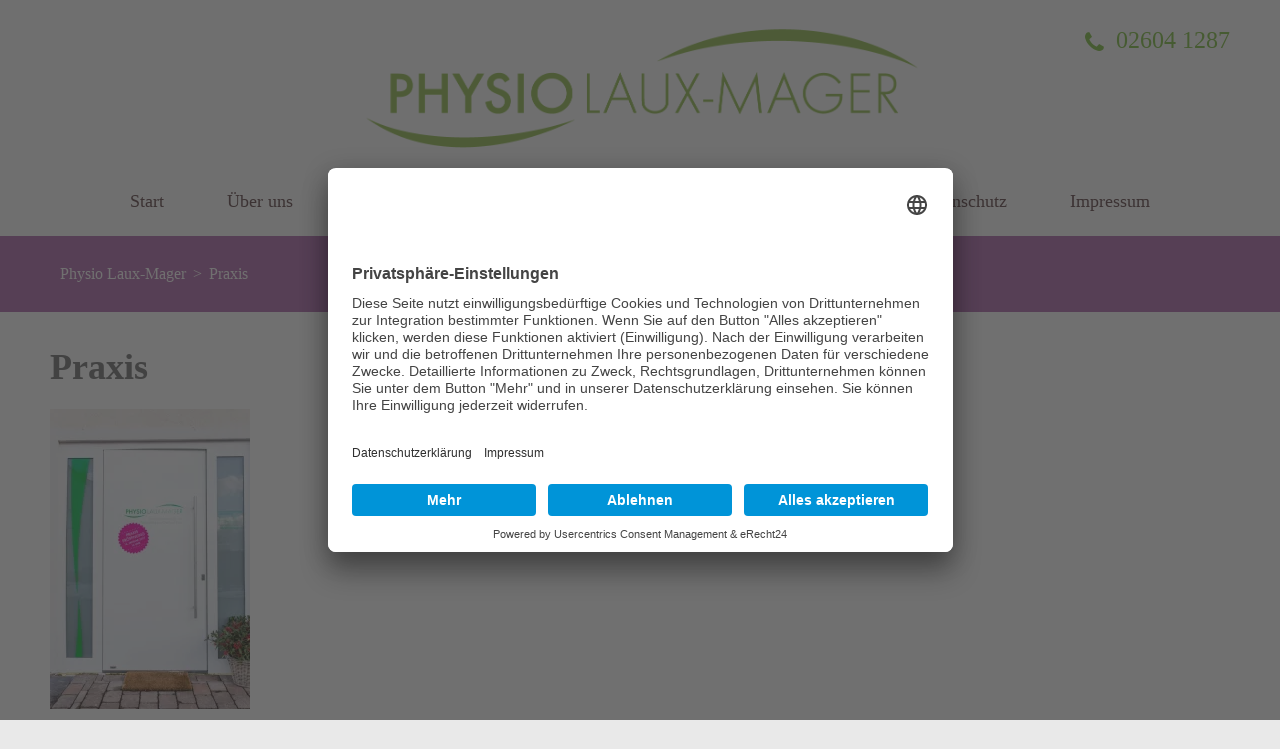

--- FILE ---
content_type: text/html; charset=UTF-8
request_url: https://physio-laux-mager.de/imga7692-001/
body_size: 59841
content:
<!DOCTYPE html>
<html lang="de">
<head>
<meta charset="UTF-8">
<meta name="viewport" content="width=device-width, initial-scale=1">
<link rel="profile" href="http://gmpg.org/xfn/11">
<link rel="pingback" href="https://physio-laux-mager.de/xmlrpc.php">

<title>Praxis &#8211; Physio Laux-Mager</title>
<meta name='robots' content='max-image-preview:large' />
<link rel='dns-prefetch' href='//secure.gravatar.com' />
<link rel='dns-prefetch' href='//stats.wp.com' />
<link rel='dns-prefetch' href='//v0.wordpress.com' />
<link rel='preconnect' href='//i0.wp.com' />
<link rel="alternate" type="application/rss+xml" title="Physio Laux-Mager &raquo; Feed" href="https://physio-laux-mager.de/feed/" />
<link rel="alternate" type="application/rss+xml" title="Physio Laux-Mager &raquo; Kommentar-Feed" href="https://physio-laux-mager.de/comments/feed/" />
<link rel="alternate" title="oEmbed (JSON)" type="application/json+oembed" href="https://physio-laux-mager.de/wp-json/oembed/1.0/embed?url=https%3A%2F%2Fphysio-laux-mager.de%2Fimga7692-001%2F" />
<link rel="alternate" title="oEmbed (XML)" type="text/xml+oembed" href="https://physio-laux-mager.de/wp-json/oembed/1.0/embed?url=https%3A%2F%2Fphysio-laux-mager.de%2Fimga7692-001%2F&#038;format=xml" />
<style id='wp-img-auto-sizes-contain-inline-css' type='text/css'>
img:is([sizes=auto i],[sizes^="auto," i]){contain-intrinsic-size:3000px 1500px}
/*# sourceURL=wp-img-auto-sizes-contain-inline-css */
</style>
<style id='wp-emoji-styles-inline-css' type='text/css'>

	img.wp-smiley, img.emoji {
		display: inline !important;
		border: none !important;
		box-shadow: none !important;
		height: 1em !important;
		width: 1em !important;
		margin: 0 0.07em !important;
		vertical-align: -0.1em !important;
		background: none !important;
		padding: 0 !important;
	}
/*# sourceURL=wp-emoji-styles-inline-css */
</style>
<style id='wp-block-library-inline-css' type='text/css'>
:root{--wp-block-synced-color:#7a00df;--wp-block-synced-color--rgb:122,0,223;--wp-bound-block-color:var(--wp-block-synced-color);--wp-editor-canvas-background:#ddd;--wp-admin-theme-color:#007cba;--wp-admin-theme-color--rgb:0,124,186;--wp-admin-theme-color-darker-10:#006ba1;--wp-admin-theme-color-darker-10--rgb:0,107,160.5;--wp-admin-theme-color-darker-20:#005a87;--wp-admin-theme-color-darker-20--rgb:0,90,135;--wp-admin-border-width-focus:2px}@media (min-resolution:192dpi){:root{--wp-admin-border-width-focus:1.5px}}.wp-element-button{cursor:pointer}:root .has-very-light-gray-background-color{background-color:#eee}:root .has-very-dark-gray-background-color{background-color:#313131}:root .has-very-light-gray-color{color:#eee}:root .has-very-dark-gray-color{color:#313131}:root .has-vivid-green-cyan-to-vivid-cyan-blue-gradient-background{background:linear-gradient(135deg,#00d084,#0693e3)}:root .has-purple-crush-gradient-background{background:linear-gradient(135deg,#34e2e4,#4721fb 50%,#ab1dfe)}:root .has-hazy-dawn-gradient-background{background:linear-gradient(135deg,#faaca8,#dad0ec)}:root .has-subdued-olive-gradient-background{background:linear-gradient(135deg,#fafae1,#67a671)}:root .has-atomic-cream-gradient-background{background:linear-gradient(135deg,#fdd79a,#004a59)}:root .has-nightshade-gradient-background{background:linear-gradient(135deg,#330968,#31cdcf)}:root .has-midnight-gradient-background{background:linear-gradient(135deg,#020381,#2874fc)}:root{--wp--preset--font-size--normal:16px;--wp--preset--font-size--huge:42px}.has-regular-font-size{font-size:1em}.has-larger-font-size{font-size:2.625em}.has-normal-font-size{font-size:var(--wp--preset--font-size--normal)}.has-huge-font-size{font-size:var(--wp--preset--font-size--huge)}.has-text-align-center{text-align:center}.has-text-align-left{text-align:left}.has-text-align-right{text-align:right}.has-fit-text{white-space:nowrap!important}#end-resizable-editor-section{display:none}.aligncenter{clear:both}.items-justified-left{justify-content:flex-start}.items-justified-center{justify-content:center}.items-justified-right{justify-content:flex-end}.items-justified-space-between{justify-content:space-between}.screen-reader-text{border:0;clip-path:inset(50%);height:1px;margin:-1px;overflow:hidden;padding:0;position:absolute;width:1px;word-wrap:normal!important}.screen-reader-text:focus{background-color:#ddd;clip-path:none;color:#444;display:block;font-size:1em;height:auto;left:5px;line-height:normal;padding:15px 23px 14px;text-decoration:none;top:5px;width:auto;z-index:100000}html :where(.has-border-color){border-style:solid}html :where([style*=border-top-color]){border-top-style:solid}html :where([style*=border-right-color]){border-right-style:solid}html :where([style*=border-bottom-color]){border-bottom-style:solid}html :where([style*=border-left-color]){border-left-style:solid}html :where([style*=border-width]){border-style:solid}html :where([style*=border-top-width]){border-top-style:solid}html :where([style*=border-right-width]){border-right-style:solid}html :where([style*=border-bottom-width]){border-bottom-style:solid}html :where([style*=border-left-width]){border-left-style:solid}html :where(img[class*=wp-image-]){height:auto;max-width:100%}:where(figure){margin:0 0 1em}html :where(.is-position-sticky){--wp-admin--admin-bar--position-offset:var(--wp-admin--admin-bar--height,0px)}@media screen and (max-width:600px){html :where(.is-position-sticky){--wp-admin--admin-bar--position-offset:0px}}

/*# sourceURL=wp-block-library-inline-css */
</style><style id='global-styles-inline-css' type='text/css'>
:root{--wp--preset--aspect-ratio--square: 1;--wp--preset--aspect-ratio--4-3: 4/3;--wp--preset--aspect-ratio--3-4: 3/4;--wp--preset--aspect-ratio--3-2: 3/2;--wp--preset--aspect-ratio--2-3: 2/3;--wp--preset--aspect-ratio--16-9: 16/9;--wp--preset--aspect-ratio--9-16: 9/16;--wp--preset--color--black: #000000;--wp--preset--color--cyan-bluish-gray: #abb8c3;--wp--preset--color--white: #ffffff;--wp--preset--color--pale-pink: #f78da7;--wp--preset--color--vivid-red: #cf2e2e;--wp--preset--color--luminous-vivid-orange: #ff6900;--wp--preset--color--luminous-vivid-amber: #fcb900;--wp--preset--color--light-green-cyan: #7bdcb5;--wp--preset--color--vivid-green-cyan: #00d084;--wp--preset--color--pale-cyan-blue: #8ed1fc;--wp--preset--color--vivid-cyan-blue: #0693e3;--wp--preset--color--vivid-purple: #9b51e0;--wp--preset--gradient--vivid-cyan-blue-to-vivid-purple: linear-gradient(135deg,rgb(6,147,227) 0%,rgb(155,81,224) 100%);--wp--preset--gradient--light-green-cyan-to-vivid-green-cyan: linear-gradient(135deg,rgb(122,220,180) 0%,rgb(0,208,130) 100%);--wp--preset--gradient--luminous-vivid-amber-to-luminous-vivid-orange: linear-gradient(135deg,rgb(252,185,0) 0%,rgb(255,105,0) 100%);--wp--preset--gradient--luminous-vivid-orange-to-vivid-red: linear-gradient(135deg,rgb(255,105,0) 0%,rgb(207,46,46) 100%);--wp--preset--gradient--very-light-gray-to-cyan-bluish-gray: linear-gradient(135deg,rgb(238,238,238) 0%,rgb(169,184,195) 100%);--wp--preset--gradient--cool-to-warm-spectrum: linear-gradient(135deg,rgb(74,234,220) 0%,rgb(151,120,209) 20%,rgb(207,42,186) 40%,rgb(238,44,130) 60%,rgb(251,105,98) 80%,rgb(254,248,76) 100%);--wp--preset--gradient--blush-light-purple: linear-gradient(135deg,rgb(255,206,236) 0%,rgb(152,150,240) 100%);--wp--preset--gradient--blush-bordeaux: linear-gradient(135deg,rgb(254,205,165) 0%,rgb(254,45,45) 50%,rgb(107,0,62) 100%);--wp--preset--gradient--luminous-dusk: linear-gradient(135deg,rgb(255,203,112) 0%,rgb(199,81,192) 50%,rgb(65,88,208) 100%);--wp--preset--gradient--pale-ocean: linear-gradient(135deg,rgb(255,245,203) 0%,rgb(182,227,212) 50%,rgb(51,167,181) 100%);--wp--preset--gradient--electric-grass: linear-gradient(135deg,rgb(202,248,128) 0%,rgb(113,206,126) 100%);--wp--preset--gradient--midnight: linear-gradient(135deg,rgb(2,3,129) 0%,rgb(40,116,252) 100%);--wp--preset--font-size--small: 13px;--wp--preset--font-size--medium: 20px;--wp--preset--font-size--large: 36px;--wp--preset--font-size--x-large: 42px;--wp--preset--spacing--20: 0.44rem;--wp--preset--spacing--30: 0.67rem;--wp--preset--spacing--40: 1rem;--wp--preset--spacing--50: 1.5rem;--wp--preset--spacing--60: 2.25rem;--wp--preset--spacing--70: 3.38rem;--wp--preset--spacing--80: 5.06rem;--wp--preset--shadow--natural: 6px 6px 9px rgba(0, 0, 0, 0.2);--wp--preset--shadow--deep: 12px 12px 50px rgba(0, 0, 0, 0.4);--wp--preset--shadow--sharp: 6px 6px 0px rgba(0, 0, 0, 0.2);--wp--preset--shadow--outlined: 6px 6px 0px -3px rgb(255, 255, 255), 6px 6px rgb(0, 0, 0);--wp--preset--shadow--crisp: 6px 6px 0px rgb(0, 0, 0);}:where(.is-layout-flex){gap: 0.5em;}:where(.is-layout-grid){gap: 0.5em;}body .is-layout-flex{display: flex;}.is-layout-flex{flex-wrap: wrap;align-items: center;}.is-layout-flex > :is(*, div){margin: 0;}body .is-layout-grid{display: grid;}.is-layout-grid > :is(*, div){margin: 0;}:where(.wp-block-columns.is-layout-flex){gap: 2em;}:where(.wp-block-columns.is-layout-grid){gap: 2em;}:where(.wp-block-post-template.is-layout-flex){gap: 1.25em;}:where(.wp-block-post-template.is-layout-grid){gap: 1.25em;}.has-black-color{color: var(--wp--preset--color--black) !important;}.has-cyan-bluish-gray-color{color: var(--wp--preset--color--cyan-bluish-gray) !important;}.has-white-color{color: var(--wp--preset--color--white) !important;}.has-pale-pink-color{color: var(--wp--preset--color--pale-pink) !important;}.has-vivid-red-color{color: var(--wp--preset--color--vivid-red) !important;}.has-luminous-vivid-orange-color{color: var(--wp--preset--color--luminous-vivid-orange) !important;}.has-luminous-vivid-amber-color{color: var(--wp--preset--color--luminous-vivid-amber) !important;}.has-light-green-cyan-color{color: var(--wp--preset--color--light-green-cyan) !important;}.has-vivid-green-cyan-color{color: var(--wp--preset--color--vivid-green-cyan) !important;}.has-pale-cyan-blue-color{color: var(--wp--preset--color--pale-cyan-blue) !important;}.has-vivid-cyan-blue-color{color: var(--wp--preset--color--vivid-cyan-blue) !important;}.has-vivid-purple-color{color: var(--wp--preset--color--vivid-purple) !important;}.has-black-background-color{background-color: var(--wp--preset--color--black) !important;}.has-cyan-bluish-gray-background-color{background-color: var(--wp--preset--color--cyan-bluish-gray) !important;}.has-white-background-color{background-color: var(--wp--preset--color--white) !important;}.has-pale-pink-background-color{background-color: var(--wp--preset--color--pale-pink) !important;}.has-vivid-red-background-color{background-color: var(--wp--preset--color--vivid-red) !important;}.has-luminous-vivid-orange-background-color{background-color: var(--wp--preset--color--luminous-vivid-orange) !important;}.has-luminous-vivid-amber-background-color{background-color: var(--wp--preset--color--luminous-vivid-amber) !important;}.has-light-green-cyan-background-color{background-color: var(--wp--preset--color--light-green-cyan) !important;}.has-vivid-green-cyan-background-color{background-color: var(--wp--preset--color--vivid-green-cyan) !important;}.has-pale-cyan-blue-background-color{background-color: var(--wp--preset--color--pale-cyan-blue) !important;}.has-vivid-cyan-blue-background-color{background-color: var(--wp--preset--color--vivid-cyan-blue) !important;}.has-vivid-purple-background-color{background-color: var(--wp--preset--color--vivid-purple) !important;}.has-black-border-color{border-color: var(--wp--preset--color--black) !important;}.has-cyan-bluish-gray-border-color{border-color: var(--wp--preset--color--cyan-bluish-gray) !important;}.has-white-border-color{border-color: var(--wp--preset--color--white) !important;}.has-pale-pink-border-color{border-color: var(--wp--preset--color--pale-pink) !important;}.has-vivid-red-border-color{border-color: var(--wp--preset--color--vivid-red) !important;}.has-luminous-vivid-orange-border-color{border-color: var(--wp--preset--color--luminous-vivid-orange) !important;}.has-luminous-vivid-amber-border-color{border-color: var(--wp--preset--color--luminous-vivid-amber) !important;}.has-light-green-cyan-border-color{border-color: var(--wp--preset--color--light-green-cyan) !important;}.has-vivid-green-cyan-border-color{border-color: var(--wp--preset--color--vivid-green-cyan) !important;}.has-pale-cyan-blue-border-color{border-color: var(--wp--preset--color--pale-cyan-blue) !important;}.has-vivid-cyan-blue-border-color{border-color: var(--wp--preset--color--vivid-cyan-blue) !important;}.has-vivid-purple-border-color{border-color: var(--wp--preset--color--vivid-purple) !important;}.has-vivid-cyan-blue-to-vivid-purple-gradient-background{background: var(--wp--preset--gradient--vivid-cyan-blue-to-vivid-purple) !important;}.has-light-green-cyan-to-vivid-green-cyan-gradient-background{background: var(--wp--preset--gradient--light-green-cyan-to-vivid-green-cyan) !important;}.has-luminous-vivid-amber-to-luminous-vivid-orange-gradient-background{background: var(--wp--preset--gradient--luminous-vivid-amber-to-luminous-vivid-orange) !important;}.has-luminous-vivid-orange-to-vivid-red-gradient-background{background: var(--wp--preset--gradient--luminous-vivid-orange-to-vivid-red) !important;}.has-very-light-gray-to-cyan-bluish-gray-gradient-background{background: var(--wp--preset--gradient--very-light-gray-to-cyan-bluish-gray) !important;}.has-cool-to-warm-spectrum-gradient-background{background: var(--wp--preset--gradient--cool-to-warm-spectrum) !important;}.has-blush-light-purple-gradient-background{background: var(--wp--preset--gradient--blush-light-purple) !important;}.has-blush-bordeaux-gradient-background{background: var(--wp--preset--gradient--blush-bordeaux) !important;}.has-luminous-dusk-gradient-background{background: var(--wp--preset--gradient--luminous-dusk) !important;}.has-pale-ocean-gradient-background{background: var(--wp--preset--gradient--pale-ocean) !important;}.has-electric-grass-gradient-background{background: var(--wp--preset--gradient--electric-grass) !important;}.has-midnight-gradient-background{background: var(--wp--preset--gradient--midnight) !important;}.has-small-font-size{font-size: var(--wp--preset--font-size--small) !important;}.has-medium-font-size{font-size: var(--wp--preset--font-size--medium) !important;}.has-large-font-size{font-size: var(--wp--preset--font-size--large) !important;}.has-x-large-font-size{font-size: var(--wp--preset--font-size--x-large) !important;}
/*# sourceURL=global-styles-inline-css */
</style>

<style id='classic-theme-styles-inline-css' type='text/css'>
/*! This file is auto-generated */
.wp-block-button__link{color:#fff;background-color:#32373c;border-radius:9999px;box-shadow:none;text-decoration:none;padding:calc(.667em + 2px) calc(1.333em + 2px);font-size:1.125em}.wp-block-file__button{background:#32373c;color:#fff;text-decoration:none}
/*# sourceURL=/wp-includes/css/classic-themes.min.css */
</style>
<link rel='stylesheet' id='contact-form-7-css' href='https://physio-laux-mager.de/wp-content/plugins/contact-form-7/includes/css/styles.css?ver=6.1.4' type='text/css' media='all' />
<link rel='stylesheet' id='font-awesome-css' href='https://physio-laux-mager.de/wp-content/themes/spa-and-salon-pro/css/font-awesome.css?ver=6.9' type='text/css' media='all' />
<link rel='stylesheet' id='lightslider-css' href='https://physio-laux-mager.de/wp-content/themes/spa-and-salon-pro/css/lightslider.css?ver=6.9' type='text/css' media='all' />
<link rel='stylesheet' id='flexslider-css' href='https://physio-laux-mager.de/wp-content/themes/spa-and-salon-pro/css/flexslider.css?ver=6.9' type='text/css' media='all' />
<link rel='stylesheet' id='owl.carousel-css' href='https://physio-laux-mager.de/wp-content/themes/spa-and-salon-pro/css/owl.carousel.css?ver=6.9' type='text/css' media='all' />
<link rel='stylesheet' id='owl.transitions-css' href='https://physio-laux-mager.de/wp-content/themes/spa-and-salon-pro/css/owl.transitions.css?ver=6.9' type='text/css' media='all' />
<link rel='stylesheet' id='meanmenu-css' href='https://physio-laux-mager.de/wp-content/themes/spa-and-salon-pro/css/meanmenu.css?ver=6.9' type='text/css' media='all' />
<link rel='stylesheet' id='mCustomScrollbar-css' href='https://physio-laux-mager.de/wp-content/themes/spa-and-salon-pro/css/jquery.mCustomScrollbar.css?ver=6.9' type='text/css' media='all' />
<link rel='stylesheet' id='chld_thm_cfg_parent-css' href='https://physio-laux-mager.de/wp-content/themes/spa-and-salon-pro/style.css?ver=6.9' type='text/css' media='all' />
<link rel='stylesheet' id='spa-and-salon-style-css' href='https://physio-laux-mager.de/wp-content/themes/spa-and-salon-pro-child/style.css?ver=1.0.4.1489425470' type='text/css' media='all' />
<link rel='stylesheet' id='chld_thm_cfg_separate-css' href='https://physio-laux-mager.de/wp-content/themes/spa-and-salon-pro-child/ctc-style.css?ver=1.0.4.1489425470' type='text/css' media='all' />
<script type="text/javascript" src="https://physio-laux-mager.de/wp-includes/js/jquery/jquery.min.js?ver=3.7.1" id="jquery-core-js"></script>
<script type="text/javascript" src="https://physio-laux-mager.de/wp-includes/js/jquery/jquery-migrate.min.js?ver=3.4.1" id="jquery-migrate-js"></script>
<link rel="https://api.w.org/" href="https://physio-laux-mager.de/wp-json/" /><link rel="alternate" title="JSON" type="application/json" href="https://physio-laux-mager.de/wp-json/wp/v2/media/212" /><link rel="EditURI" type="application/rsd+xml" title="RSD" href="https://physio-laux-mager.de/xmlrpc.php?rsd" />
<meta name="generator" content="WordPress 6.9" />
<link rel="canonical" href="https://physio-laux-mager.de/imga7692-001/" />
<link rel='shortlink' href='https://physio-laux-mager.de/?p=212' />
		<!-- Custom Logo: hide header text -->
		<style id="custom-logo-css" type="text/css">
			.site-title, .site-description {
				position: absolute;
				clip-path: inset(50%);
			}
		</style>
			<style>img#wpstats{display:none}</style>
		<style type="text/css">.recentcomments a{display:inline !important;padding:0 !important;margin:0 !important;}</style>
<!-- Jetpack Open Graph Tags -->
<meta property="og:type" content="article" />
<meta property="og:title" content="Praxis" />
<meta property="og:url" content="https://physio-laux-mager.de/imga7692-001/" />
<meta property="og:description" content="Besuche den Beitrag für mehr Info." />
<meta property="article:published_time" content="2017-03-13T14:05:08+00:00" />
<meta property="article:modified_time" content="2017-03-13T14:06:41+00:00" />
<meta property="og:site_name" content="Physio Laux-Mager" />
<meta property="og:image" content="https://physio-laux-mager.de/wp-content/uploads/2017/03/IMGA7692-001.jpg" />
<meta property="og:image:alt" content="Praxis" />
<meta property="og:locale" content="de_DE" />
<meta name="twitter:text:title" content="Praxis" />
<meta name="twitter:image" content="https://i0.wp.com/physio-laux-mager.de/wp-content/uploads/2017/03/IMGA7692-001.jpg?fit=683%2C1024&#038;ssl=1&#038;w=640" />
<meta name="twitter:image:alt" content="Praxis" />
<meta name="twitter:card" content="summary_large_image" />
<meta name="twitter:description" content="Besuche den Beitrag für mehr Info." />

<!-- End Jetpack Open Graph Tags -->
<script id="usercentrics-cmp" async data-eu-mode="true" data-settings-id="K4k30tbjleyt1x" src="https://app.eu.usercentrics.eu/browser-ui/latest/loader.js"></script><link rel="icon" href="https://i0.wp.com/physio-laux-mager.de/wp-content/uploads/2017/03/cropped-Logo.png?fit=32%2C32&#038;ssl=1" sizes="32x32" />
<link rel="icon" href="https://i0.wp.com/physio-laux-mager.de/wp-content/uploads/2017/03/cropped-Logo.png?fit=192%2C192&#038;ssl=1" sizes="192x192" />
<link rel="apple-touch-icon" href="https://i0.wp.com/physio-laux-mager.de/wp-content/uploads/2017/03/cropped-Logo.png?fit=180%2C180&#038;ssl=1" />
<meta name="msapplication-TileImage" content="https://i0.wp.com/physio-laux-mager.de/wp-content/uploads/2017/03/cropped-Logo.png?fit=270%2C270&#038;ssl=1" />
<style type='text/css' media='all'>    
    body{
    	font-size: 18px;
    	line-height: 30px;
    	color: #666666;
    	font-family: Lato;
        font-weight: 400;
        font-style: normal;
        background: url() #E9E9E9;
    }
    
    .boxed {
		max-width:1250px;
		margin:0px auto; 
	    box-shadow: 0 -5px 3px rgba(0, 0, 0, 0.5);
        background-color:#fff;
    }    

    
    /* Color Scheme Starts */
    
        a {
            color: #76B932;
        }
    
        a:hover,
        a:focus {
            color: #76B932;
            text-decoration: underline;
        }          
            
        .site-content #primary .entry-title a:hover{
            color: #76B932;
        }
        
        .social-block {
            background: #76B932;
        }        
        
        .promotional-block {
            background: #ab5da5;
        }        
        
        .promotional-block .col .text-holder .icon-holder {
            background: #ab5da5;
        }        
        
        .site-content #primary .read-more{
            background: #76B932;
            color: #fff;
        }
        
		.site-content #primary .read-more:after {
	        background: #ab5da5;
            color: #fff;
        }        
        
        .widget.widget_newsletter form input[type="submit"]{
            background: #76B932;
            color: #fff;
        }
        
        .widget.widget_search form input[type="submit"],
        .search-header form input[type="submit"],
        .error404 .not-found form input[type="submit"]{
            background-color:#76B932;
        }
        
        .widget.widget_text .read-more{
            color: #76B932;
        }
        
        .widget.widget_twitter ul li a{
            color: #76B932;
        }
        
        #secondary .widget_tag_cloud a:hover{
            background: #76B932;
            color: #fff;
        }
        
        .error404 .home,
        .error404 .previous{
            background: #76B932;
            color: #fff;
        }
        
        #primary .entry-content form input[type="submit"],
        #primary .entry-content form input[type="reset"]{
            background: #76B932 ;
            color: #fff;
        }
        
        .tag-links span a:hover,
        .cat-links span a:hover,
        .share-links span a:hover{
            background: #76B932;
            color: #fff;
        }
        
        .reply a{
            color: #76B932;
        }
        
        .comment-form form input[type="submit"]{
            color: #fff;
            background:#76B932;
        }
        
        #load-posts a{
            background:#76B932;
        }
                
        
        /* secondary color */                                   
        
		.main-navigation .current_page_item > a,
        .main-navigation .current-menu-item > a,
        .main-navigation .current_page_ancestor > a,
        .main-navigation .current-menu-ancestor > a  {
            color: #76B932;        
        }
        
        .main-navigation ul li a:hover,
        .main-navigation ul li a:focus,
        .main-navigation ul li:hover > a {
            color: #76B932;                    
        }                    
        
        .btn-green {
	         background:#76B932;
        }
        
        .btn-green:hover,
        .btn-green:focus{
            background: #ab5da5;
        }
        
        .widget.widget_calendar table caption {
	        background: #ab5da5;          
        }
        
        #back-top a {
            background: #ab5da5;
            color: #1c1c1c;
        }
        
        .call-to-action {
            background: #ab5da5;
        }
        
        .call-to-action .content .view-details:hover{
            background: #fff;
            color: #ab5da5;
        }
        
        .subscribe{
            background: #ab5da5;
        }
        
        .breadcrumbs{
            background: #ab5da5;
        }                    
    
    /* Color Scheme Ends */

   
    /* blogpage post title with link *
    .blog .post .entry-header .entry-title a {
    	font-size: 30px;
    	line-height: 36px;
    	color: #333333;
    	font-family: Marcellus;
        font-weight: 400;
        font-style: normal;
    }
    
    .blog .post .entry-header .entry-title a:hover {    
    	color: #76B932;    
    }

    
    /* single post title */
    #primary .post .entry-title
    {
    	font-size: 30px;
    	line-height: 36px;
    	color: #333333;
    	font-family: Marcellus;
        font-weight: 400;
        font-style: normal;
    }
    
    /* single page title */
    #primary .page .entry-title
    {
    	font-size: 48px;
    	line-height: 56px;
    	color: #72466a;
    	font-family: Marcellus;
        font-weight: 400;
        font-style: normal;
    }    
    
    /* homepage meta and read-more */
    .post .category{
    	color: #76B932;
    }
    
    .post .category a:hover,
    .post .category a:focus{
    	color: #666666;
    }
    
    /*WIDGET-AREA*/
	#secondary .widget .widget-title,
    #primary .widget-area .widget .widget-title{
	   color: #ab5da5;
	}
    
    #secondary .widget ul li a:hover{
    	color: #76B932;
    }
    
    #secondary .widget.widget_tag_cloud .tagcloud a:hover,
    #secondary .widget.widget_tag_cloud .tagcloud a:focus,
    .site-footer .widget.widget_tag_cloud a:hover,
    .site-footer .widget.widget_tag_cloud a:focus{
    	background: #76B932;
    }
    
    #secondary .widget.widget_spa_and_salon_recent_post .entry-header .entry-title a:hover,
    #secondary .widget.widget_spa_and_salon_recent_post .entry-header .entry-title a:focus,
    #secondary .widget.widget_spa_and_salon_author_post .entry-header .entry-title a:hover,
    #secondary .widget.widget_spa_and_salon_author_post .entry-header .entry-title a:focus,
    #secondary .widget.widget_spa_and_salon_category_post .entry-header .entry-title a:hover,
    #secondary .widget.widget_spa_and_salon_category_post .entry-header .entry-title a:focus,
    #secondary .widget.widget_spa_and_salon_popular_post .entry-header .entry-title a:hover,
    #secondary .widget.widget_spa_and_salon_popular_post .entry-header .entry-title a:focus,
    .widget.widget_spa_and_salon_recent_post .entry-header .entry-title a:hover,
    .widget.widget_spa_and_salon_recent_post .entry-header .entry-title a:focus,
    .widget.widget_spa_and_salon_author_post .entry-header .entry-title a:hover,
    .widget.widget_spa_and_salon_author_post .entry-header .entry-title a:focus,
    .widget.widget_spa_and_salon_category_post .entry-header .entry-title a:hover,
    .widget.widget_spa_and_salon_category_post .entry-header .entry-title a:focus,
    .widget.widget_spa_and_salon_popular_post .entry-header .entry-title a:hover,
    .widget.widget_spa_and_salon_popular_post .entry-header .entry-title a:focus,
    #secondary .widget.widget_spa_and_salon_recent_post .entry-header .entry-meta a,
    #secondary .widget.widget_spa_and_salon_author_post .entry-header .entry-meta a,
    #secondary .widget.widget_spa_and_salon_category_post .entry-header .entry-meta a,
    #secondary .widget.widget_spa_and_salon_popular_post .entry-header .entry-meta a,
    .widget.widget_spa_and_salon_recent_post .entry-header .entry-meta a,
    .widget.widget_spa_and_salon_author_post .entry-header .entry-meta a,
    .widget.widget_spa_and_salon_category_post .entry-header .entry-meta a,
    .widget.widget_spa_and_salon_popular_post .entry-header .entry-meta a,
    #primary .widget-area .widget.widget_spa_and_salon_recent_post .entry-header .entry-title a:hover,
    #primary .widget-area .widget.widget_spa_and_salon_popular_post .entry-header .entry-title a:hover,
    #primary .widget-area .widget.widget_spa_and_salon_author_post .entry-header .entry-title a:hover,
    #primary .widget-area .widget.widget_spa_and_salon_category_post .entry-header .entry-title a:hover,
    #primary .widget-area .widget.widget_spa_and_salon_recent_post .entry-header .entry-meta a,
    #primary .widget-area .widget.widget_spa_and_salon_popular_post .entry-header .entry-meta a,
    #primary .widget-area .widget.widget_spa_and_salon_author_post .entry-header .entry-meta a,
    #primary .widget-area .widget.widget_spa_and_salon_category_post .entry-header .entry-meta a,
    #primary .widget-area .widget ul li a:hover{
        color: #76B932;
    }
    
    #primary .widget-area .widget.widget_tag_cloud a:hover,
    .comment-form input[type="submit"]{
        background: #76B932;
    }
    
    .comment-form input[type="submit"]:hover{
        background: #ab5da5;
    }
    
    .page-header .page-title{
        color: #ab5da5;
    }
    
    .navigation.pagination .page-numbers.current,
    .navigation.pagination .page-numbers:hover{
    	background: #76B932;
	    border: 1px solid rgba(118, 185, 50, 0.8);        color: #fff;            
    }
    
    .site-footer .footer-b .social-networks li a:hover,
    .site-footer .footer-b .social-networks li a:focus{
    	color: #76B932;
    }
    
    .site-footer .site-info a:hover{
        color: #76B932;
    }
    
    .error404 .site-content .error-page span{
        color: #76B932;
    }
    
    .error404 .site-content .error-page ul li a{
        color: #76B932;
    }
    
    button,
    input[type="button"],
    input[type="reset"],
    input[type="submit"] {
    	background: #76B932;
    }

    /* H1 content */
	#primary .post .entry-content h1, 
    #primary .page .entry-content h1 
	{
        font-family: Marcellus;
        font-size: 48px;
        font-weight: 400;
        font-style: normal;
        line-height: 57px;
        color: #333333;
    }
    
    /* H2 content */
	#primary .post .entry-content h2, 
    #primary .page .entry-content h2 {
        font-family: Marcellus;
        font-size: 40px;
        font-weight: 400;
        font-style: normal;
        line-height: 52px;
        color: #333333;
    }
    
    /* H3 content */
	#primary .post .entry-content h3, 
    #primary .page .entry-content h3 {
        font-family: Marcellus;
        font-size: 30px;
        font-weight: 400;
        font-style: normal;
        line-height: 43px;
        color: #333333;
    }
    
    /* H4 content */
	#primary .post .entry-content h4, 
    #primary .page .entry-content h4{
        font-family: Marcellus;
        font-size: 24px;
        font-weight: 400;
        font-style: normal;
        line-height: 33px;
        color: #333333;
    }
    
    /* H5 content */
	#primary .post .entry-content h5, 
    #primary .page .entry-content h5 {
        font-family: Marcellus;
        font-size: 20px;
        font-weight: 400;
        font-style: normal;
        line-height: 28px;
        color: #333333;
    }
    
    /* H6 content */
	#primary .post .entry-content h6, 
    #primary .page .entry-content h6 {
        font-family: Marcellus;
        font-size: 18px;
        font-weight: 400;
        font-style: normal;
        line-height: 24px;
        color: #333333;
    }

    .single-post .tags a{
        color: #76B932;
    }
    
    .single-post .tags a:hover,
    .single-post .tags a:focus{
    	color: #666666;
    }
    

    #load-posts a,
    .widget.widget_calendar table tbody td a{
        background: #76B932;
    }
    
    .contact .right form input[type="submit"]{
        background: #76B932;
    }
    
    .contact .right form input[type="submit"]:hover,
    .contact .right form input[type="submit"]:focus{
        background: #ab5da5;
    }
    
    .promotional-block .col .text-holder .title,
    .welcome-note .col .title,
    .services .header h2,
    .plan .header h2,
    .testimonial h2,
    .instagram .header h2,
    .testimonial-page .heading .title,
    .our-team .heading .title,
    .plan-page .heading .title,
    .plan-page .col .text-holder .price,
    .services-page .heading .title,
    #primary .page .entry-header .entry-title{
        color: #ab5da5;
        font-family: Marcellus;
    }
    
    .banner .banner-text .text .title,
    .services .col h3,
    .promotional-block2 .text h2,
    .testimonial #slider .holder .text-holder .name,
    .contact .right .header h2,
    .contact .left .address-holder .address .text .title,
    .contact .left .address-holder .working-hours .title,
    .our-team .team .text-holder .name,
    .plan-page .button-holder button,
    .services-page .col h3,
    .comments-title,
    .comment-reply-title{
        font-family: Marcellus;
    }
    
    .services .col h3 a:hover,
    .services .col h3 a:focus,
    .services-page .col h3 a:hover,
    .services-page .col h3 a:focus{
        color: #76B932;
    }
    
    .comment-form input[type="submit"],
    button,
    input,
    select,
    textarea{
        font-family: Lato;        
    }
    
    .plan-page .button-holder button{
        color: #ab5da5;
        opacity: 0.5;
    }
    
    .plan-page .button-holder button:hover,
    .plan-page .button-holder button:focus,
    .plan-page .button-holder .active{
        background: #ab5da5;
        opacity: 1;
    }
    
    .plan .col .text-holder .price{
        color: #ab5da5;
    }
    
    .plan .col .text-holder .title a{
        color: #666666; 
    }
    
    .plan .col .text-holder .title a:hover,
    .plan .col .text-holder .title a:focus{
        text-decoration: none;
        color: #76B932;
    }
    
    .search .search-form input[type="submit"]{
        background: #76B932;
    }
    
    .search .search-form input[type="submit"]:hover,
    .search .search-form input[type="submit"]:focus{
        background: #ab5da5;
    }
    
    #primary .similar-posts .post .text-holder .entry-title a:hover,
    #primary .similar-posts .post .text-holder .entry-title a:focus{
        color: #76B932;
    }
    
    .comment-list .reply a{
        color: #76B932;
    }
    
    .widget.widget_spa_and_salon_social_links ul li a,
    #secondary .widget.widget_spa_and_salon_social_links ul li a,
    #primary .widget-area .widget.widget_spa_and_salon_social_links ul li a{
        border: 1px solid #76B932;
        color: #76B932;
    }
    
    .widget.widget_spa_and_salon_social_links ul li a:hover,
    #secondary .widget.widget_spa_and_salon_social_links ul li a:hover,
    .widget.widget_spa_and_salon_social_links ul li a:focus,
    #secondary .widget.widget_spa_and_salon_social_links ul li a:focus,
    #primary .widget-area .widget.widget_spa_and_salon_social_links ul li a:hover,
    #primary .widget-area .widget.widget_spa_and_salon_social_links ul li a:focus{
        background: #76B932;
        color: #fff;
    }
    
    #primary .post .entry-content .rara_accordian,
    #primary .page .entry-content .rara_accordian{
        border-color: #76B932;
    }
    
    #primary .post .entry-content .rara_accordian .rara_accordian_title,
    #primary .page .entry-content .rara_accordian .rara_accordian_title{
        background: #76B932;
    }
    
    #primary .entry-content .rara_call_to_action_button{
        background: #76B932;
    }
    
    #primary .entry-content .rara_call_to_action_button:hover,
    #primary .entry-content .rara_call_to_action_button:focus{
        background: #ab5da5;
    }
    
    #primary .entry-content .social-shortcode a{
        border-color: #76B932;
        color: #76B932;
    }
    
    #primary .entry-content .social-shortcode a:hover,
    #primary .entry-content .social-shortcode a:focus{
        background: #76B932;
        color: #fff;
    }
    
    #primary .entry-content .rara_tab_wrap .rara_tab_group .tab-title{
        border-color: #76B932;
    }
    
    #primary .entry-content .rara_tab_wrap .rara_tab_group .tab-title.active,
    #primary .entry-content .rara_tab_wrap .rara_tab_group .tab-title:hover,
    #primary .entry-content .rara_tab_wrap .rara_tab_group .tab-title:focus{
        background: #76B932;
    }
    
    .contact-page .contact-info .icon-holder,
    .contact-page .contact-info .text-holder .title{
        color: #ab5da5;
    }
    
    .contact-page .form-section form input[type="submit"]{
        background: #76B932;
    }
    
    .contact-page .form-section form input[type="submit"]:hover,
    .contact-page .form-section form input[type="submit"]:focus{
        background: #ab5da5;     
    }
    
    .promotional-block .col .img-holder .icon-holder{
        background: #ab5da5;
    }
    
    .promotional-block .col .text-holder .title a{
        color: #ab5da5;
    }
    
    .promotional-block .col .text-holder .title a:hover,
    .promotional-block .col .text-holder .title a:focus{
        text-decoration: none;
        color: #76B932;
    }

    
        
    
    </style>		<style type="text/css" id="wp-custom-css">
			@media (max-width: 460px) {
  .site-branding {
    max-width: 285px;
  }
}		</style>
		<link rel='stylesheet' id='owl-css-css' href='https://physio-laux-mager.de/wp-content/plugins/addon-so-widgets-bundle/css/owl.carousel.css?ver=6.9' type='text/css' media='all' />
<link rel='stylesheet' id='widgets-css-css' href='https://physio-laux-mager.de/wp-content/plugins/addon-so-widgets-bundle/css/widgets.css?ver=6.9' type='text/css' media='all' />
</head>

<body class="attachment wp-singular attachment-template-default single single-attachment postid-212 attachmentid-212 attachment-jpeg wp-custom-logo wp-theme-spa-and-salon-pro wp-child-theme-spa-and-salon-pro-child inner custom-background-color full-width" >
<div id="page" class="site ">
	<header id="masthead" class="site-header header-inner" role="banner">
		<div class="container">
			<div class="header-t">
				
				      					<a href="tel:02604 1287" class="tel-link">
      						<span class="fa fa-phone"></span>
      						02604 1287</a>
     							

			</div>
			<div class="header-b">
				<div class="site-branding">
					<a href="https://physio-laux-mager.de/" class="custom-logo-link" rel="home"><img width="1311" height="300" src="https://i0.wp.com/physio-laux-mager.de/wp-content/uploads/2017/03/physiolaux-mager.png?fit=1311%2C300&amp;ssl=1" class="custom-logo" alt="Logo" decoding="async" fetchpriority="high" srcset="https://i0.wp.com/physio-laux-mager.de/wp-content/uploads/2017/03/physiolaux-mager.png?w=1311&amp;ssl=1 1311w, https://i0.wp.com/physio-laux-mager.de/wp-content/uploads/2017/03/physiolaux-mager.png?resize=300%2C69&amp;ssl=1 300w, https://i0.wp.com/physio-laux-mager.de/wp-content/uploads/2017/03/physiolaux-mager.png?resize=768%2C176&amp;ssl=1 768w, https://i0.wp.com/physio-laux-mager.de/wp-content/uploads/2017/03/physiolaux-mager.png?resize=1024%2C234&amp;ssl=1 1024w" sizes="(max-width: 1311px) 100vw, 1311px" /></a>                	<h1 class="site-title">
                		<a href="https://physio-laux-mager.de/" rel="home">
                		Physio Laux-Mager                		</a>
                	</h1>
										<p class="site-description">Praxis für Physiotherapie Dorothée Laux-Mager</p>
								</div> <!-- .site-branding -->
		
				<nav class="main-navigation" id="site-navigation"  role="navigation">
					<div class="menu-physio-laux-mager-container"><ul id="primary-menu" class="menu"><li id="menu-item-49" class="menu-item menu-item-type-post_type menu-item-object-page menu-item-home menu-item-49"><a href="https://physio-laux-mager.de/">Start</a></li>
<li id="menu-item-56" class="menu-item menu-item-type-post_type menu-item-object-page menu-item-has-children menu-item-56"><a href="https://physio-laux-mager.de/ueber-uns/">Über uns</a>
<ul class="sub-menu">
	<li id="menu-item-350" class="menu-item menu-item-type-post_type menu-item-object-page menu-item-350"><a href="https://physio-laux-mager.de/definition-physiotherapie/">Definition Physiotherapie</a></li>
	<li id="menu-item-349" class="menu-item menu-item-type-post_type menu-item-object-page menu-item-349"><a href="https://physio-laux-mager.de/einsatzbereiche/">Einsatzbereiche</a></li>
	<li id="menu-item-442" class="menu-item menu-item-type-post_type menu-item-object-page menu-item-442"><a href="https://physio-laux-mager.de/stellenangebote/">Stellenangebote</a></li>
</ul>
</li>
<li id="menu-item-52" class="menu-item menu-item-type-post_type menu-item-object-page menu-item-has-children menu-item-52"><a href="https://physio-laux-mager.de/therapieangebot/">Therapieangebot</a>
<ul class="sub-menu">
	<li id="menu-item-297" class="menu-item menu-item-type-post_type menu-item-object-page menu-item-297"><a href="https://physio-laux-mager.de/therapieangebot/atemtherapie/">Atemtherapie</a></li>
	<li id="menu-item-344" class="menu-item menu-item-type-post_type menu-item-object-page menu-item-344"><a href="https://physio-laux-mager.de/therapieangebot/338-2/">Babymassage</a></li>
	<li id="menu-item-351" class="menu-item menu-item-type-post_type menu-item-object-page menu-item-351"><a href="https://physio-laux-mager.de/therapieangebot/bobath-konzept/">Bobath-Konzept</a></li>
	<li id="menu-item-1079" class="menu-item menu-item-type-custom menu-item-object-custom menu-item-1079"><a href="https://physio-laux-mager.de/service/kinder-und-saeuglingstherapie/">Kinder- und Säuglingstherapie</a></li>
	<li id="menu-item-348" class="menu-item menu-item-type-post_type menu-item-object-page menu-item-348"><a href="https://physio-laux-mager.de/therapieangebot/krankengymnastik/">Krankengymnastik</a></li>
	<li id="menu-item-347" class="menu-item menu-item-type-post_type menu-item-object-page menu-item-347"><a href="https://physio-laux-mager.de/therapieangebot/manuelle-lymphdrainage/">Manuelle Lymphdrainage</a></li>
	<li id="menu-item-807" class="menu-item menu-item-type-post_type menu-item-object-page menu-item-807"><a href="https://physio-laux-mager.de/therapieangebot/medizinische-trainingstherapie/">Medizinische Trainingstherapie</a></li>
	<li id="menu-item-346" class="menu-item menu-item-type-post_type menu-item-object-page menu-item-346"><a href="https://physio-laux-mager.de/therapieangebot/vojta-therapie/">Vojta-Therapie</a></li>
	<li id="menu-item-345" class="menu-item menu-item-type-post_type menu-item-object-page menu-item-345"><a href="https://physio-laux-mager.de/therapieangebot/waerme-kaeltetherapie/">Wärme-/ Kältetherapie</a></li>
</ul>
</li>
<li id="menu-item-871" class="menu-item menu-item-type-post_type menu-item-object-page menu-item-has-children menu-item-871"><a href="https://physio-laux-mager.de/kurse/">Kurse</a>
<ul class="sub-menu">
	<li id="menu-item-841" class="menu-item menu-item-type-post_type menu-item-object-page menu-item-841"><a href="https://physio-laux-mager.de/kurse/betriebliches-gesundheitsmanagement/">Betriebliches Gesundheitsmanagement</a></li>
	<li id="menu-item-849" class="menu-item menu-item-type-post_type menu-item-object-page menu-item-849"><a href="https://physio-laux-mager.de/kurse/functional-moves/">Funktionelles Krafttraining</a></li>
	<li id="menu-item-843" class="menu-item menu-item-type-post_type menu-item-object-page menu-item-843"><a href="https://physio-laux-mager.de/kurse/personaltraining/">Personaltraining</a></li>
	<li id="menu-item-848" class="menu-item menu-item-type-post_type menu-item-object-page menu-item-848"><a href="https://physio-laux-mager.de/kurse/pilates/">Pilates</a></li>
	<li id="menu-item-1018" class="menu-item menu-item-type-post_type menu-item-object-page menu-item-1018"><a href="https://physio-laux-mager.de/kurse/rueckbildungsgymnastik/">Rückbildungsgymnastik</a></li>
	<li id="menu-item-844" class="menu-item menu-item-type-post_type menu-item-object-page menu-item-844"><a href="https://physio-laux-mager.de/kurse/fit-im-alter/">Seniorenfitness</a></li>
	<li id="menu-item-1078" class="menu-item menu-item-type-post_type menu-item-object-page menu-item-1078"><a href="https://physio-laux-mager.de/kurse/vibrationstraining/">Vibrationstraining</a></li>
	<li id="menu-item-1020" class="menu-item menu-item-type-post_type menu-item-object-page menu-item-1020"><a href="https://physio-laux-mager.de/kurse/yoga/">Yoga</a></li>
</ul>
</li>
<li id="menu-item-623" class="menu-item menu-item-type-post_type menu-item-object-page menu-item-623"><a href="https://physio-laux-mager.de/unser-team/">Unser Team</a></li>
<li id="menu-item-51" class="menu-item menu-item-type-post_type menu-item-object-page menu-item-51"><a href="https://physio-laux-mager.de/kontakt/">Kontakt</a></li>
<li id="menu-item-408" class="menu-item menu-item-type-post_type menu-item-object-page menu-item-408"><a href="https://physio-laux-mager.de/datenschutz/">Datenschutz</a></li>
<li id="menu-item-50" class="menu-item menu-item-type-post_type menu-item-object-page menu-item-50"><a href="https://physio-laux-mager.de/impressum/">Impressum</a></li>
</ul></div>				</nav><!-- #site-navigation -->
				
			</div>
		</div>
	</header><!-- #masthead -->
				
				<div class="breadcrumbs">
				<div class="container">
					<div class="page-header"><div class="container"><div id="crumbs"><a href="https://physio-laux-mager.de">Physio Laux-Mager</a> <span class="separator">&gt;</span> <span class="current">Praxis</span></div></div></div>				</div>
				</div>    
	    
	<div class="wrapper"><div class="container"><div id="content" class="site-content"><div class="row">
	<div id="primary" class="content-area">
		<main id="main" class="site-main" role="main">

		
<article id="post-212" class="post-212 attachment type-attachment status-inherit hentry latest_post no_image">
	<header class="entry-header">
		<h1 class="entry-title">Praxis</h1>	</header><!-- .entry-header -->
    
			<div class="post-thumbnail">    
			    
		</div>    
	
	<div class="entry-content">
		<p class="attachment"><a href="https://i0.wp.com/physio-laux-mager.de/wp-content/uploads/2017/03/IMGA7692-001.jpg?ssl=1"><img decoding="async" width="200" height="300" src="https://i0.wp.com/physio-laux-mager.de/wp-content/uploads/2017/03/IMGA7692-001.jpg?fit=200%2C300&amp;ssl=1" class="attachment-medium size-medium" alt="Praxis" srcset="https://i0.wp.com/physio-laux-mager.de/wp-content/uploads/2017/03/IMGA7692-001.jpg?w=683&amp;ssl=1 683w, https://i0.wp.com/physio-laux-mager.de/wp-content/uploads/2017/03/IMGA7692-001.jpg?resize=200%2C300&amp;ssl=1 200w" sizes="(max-width: 200px) 100vw, 200px" /></a></p>
	</div><!-- .entry-content -->


	
    <footer class="entry-footer">
    				</footer><!-- .entry-footer -->


</article><!-- #post-## -->

	<nav class="navigation post-navigation" aria-label="Beiträge">
		<h2 class="screen-reader-text">Beitragsnavigation</h2>
		<div class="nav-links"><div class="nav-previous"><a href="https://physio-laux-mager.de/imga7692-001/" rel="prev">Praxis</a></div></div>
	</nav>
		</main><!-- #main -->
	</div><!-- #primary -->

  </div></div></div></div><!-- #content -->	
      
                             
      <footer class="site-footer">
			<div class="footer-t">
			<div class="container">
				<div class="row">
					<div class="col"><section id="sow-editor-2" class="widget widget_sow-editor"><div
			
			class="so-widget-sow-editor so-widget-sow-editor-base"
			
		><h2 class="widget-title">Physio Laux-Mager</h2>
<div class="siteorigin-widget-tinymce textwidget">
	<p>Inh.: Dorothée Laux-Mager B.Sc.<br />
Steinstraße 7<br />
56379 Singhofen</p>
</div>
</div></section></div><div class="col"><section id="sow-editor-3" class="widget widget_sow-editor"><div
			
			class="so-widget-sow-editor so-widget-sow-editor-base"
			
		><h2 class="widget-title">Kontakt:</h2>
<div class="siteorigin-widget-tinymce textwidget">
	<p>Tel.: 02604 12 87<br />
Fax: 02604 94 35 52<br />
E-Mail: <a href="mailto:info@physio-laux-mager.de">info@physio-laux-mager.de</a></p>
</div>
</div></section></div><div class="col"><section id="spa_and_salon_320_widget-2" class="widget widget_spa_and_salon_320_widget"><h2 class="widget-title">Mitgliedschaft:</h2><div class="ads320-wrap"><a href="https://www.physio-deutschland.de/patienten-interessierte/startseite.html" target="_blank"><img src="https://i0.wp.com/physio-laux-mager.de/wp-content/uploads/2017/03/physio-deutschland-logo-4.png?fit=229%2C53&#038;ssl=1" alt="" /></a></div></section></div>				</div>
			</div>
		</div>
	<div class="site-info"><div class="container"><span class="copyright">Copyright © 2017 Physio Laux-Mager - Dorothée Laux-Mager B.Sc.</span><span class="by"></span></div></div>	</footer><!-- #colophon -->
</div><!-- #page -->

<script type="speculationrules">
{"prefetch":[{"source":"document","where":{"and":[{"href_matches":"/*"},{"not":{"href_matches":["/wp-*.php","/wp-admin/*","/wp-content/uploads/*","/wp-content/*","/wp-content/plugins/*","/wp-content/themes/spa-and-salon-pro-child/*","/wp-content/themes/spa-and-salon-pro/*","/*\\?(.+)"]}},{"not":{"selector_matches":"a[rel~=\"nofollow\"]"}},{"not":{"selector_matches":".no-prefetch, .no-prefetch a"}}]},"eagerness":"conservative"}]}
</script>

  <script>
      jQuery(document).ready(function($){


      equalheight = function(container){

          var currentTallest = 0,
              currentRowStart = 0,
              rowDivs = new Array(),
              $el,
              topPosition = 0;
          $(container).each(function() {

              $el = $(this);
              $($el).height('auto')
              topPostion = $el.position().top;

              if (currentRowStart != topPostion) {
                  for (currentDiv = 0 ; currentDiv < rowDivs.length ; currentDiv++) {
                      rowDivs[currentDiv].height(currentTallest);
                  }
                  rowDivs.length = 0; // empty the array
                  currentRowStart = topPostion;
                  currentTallest = $el.height();
                  rowDivs.push($el);
              } else {
                  rowDivs.push($el);
                  currentTallest = (currentTallest < $el.height()) ? ($el.height()) : (currentTallest);
              }
              for (currentDiv = 0 ; currentDiv < rowDivs.length ; currentDiv++) {
                  rowDivs[currentDiv].height(currentTallest);
              }
          });
      }

      $(window).load(function() {
          equalheight('.all_main .auto_height');
      });


      $(window).resize(function(){
          equalheight('.all_main .auto_height');
      });


      });
  </script>

   <script>



//    tabs

jQuery(document).ready(function($){

	(function ($) {
		$('.soua-tab ul.soua-tabs').addClass('active').find('> li:eq(0)').addClass('current');

		$('.soua-tab ul.soua-tabs li a').click(function (g) {
			var tab = $(this).closest('.soua-tab'),
				index = $(this).closest('li').index();

			tab.find('ul.soua-tabs > li').removeClass('current');
			$(this).closest('li').addClass('current');

			tab.find('.tab_content').find('div.tabs_item').not('div.tabs_item:eq(' + index + ')').slideUp();
			tab.find('.tab_content').find('div.tabs_item:eq(' + index + ')').slideDown();

			g.preventDefault();
		} );





//accordion

//    $('.accordion > li:eq(0) a').addClass('active').next().slideDown();

    $('.soua-main .soua-accordion-title').click(function(j) {
        var dropDown = $(this).closest('.soua-accordion').find('.soua-accordion-content');

        $(this).closest('.soua-accordion').find('.soua-accordion-content').not(dropDown).slideUp();

        if ($(this).hasClass('active')) {
            $(this).removeClass('active');
        } else {
            $(this).closest('.soua-accordion').find('.soua-accordion-title .active').removeClass('active');
            $(this).addClass('active');
        }

        dropDown.stop(false, true).slideToggle();

        j.preventDefault();
    });
})(jQuery);



});

</script><script>

jQuery(document).ready(function($){

        (function ($) {

            $('.testimonial_carousel').owlCarousel({
                autoPlay: 3000 , //Set AutoPlay to 3 seconds
                navigation:false,
                items : 1
            });

        })(jQuery);

    });

</script><script type="text/javascript" src="https://physio-laux-mager.de/wp-includes/js/dist/hooks.min.js?ver=dd5603f07f9220ed27f1" id="wp-hooks-js"></script>
<script type="text/javascript" src="https://physio-laux-mager.de/wp-includes/js/dist/i18n.min.js?ver=c26c3dc7bed366793375" id="wp-i18n-js"></script>
<script type="text/javascript" id="wp-i18n-js-after">
/* <![CDATA[ */
wp.i18n.setLocaleData( { 'text direction\u0004ltr': [ 'ltr' ] } );
//# sourceURL=wp-i18n-js-after
/* ]]> */
</script>
<script type="text/javascript" src="https://physio-laux-mager.de/wp-content/plugins/contact-form-7/includes/swv/js/index.js?ver=6.1.4" id="swv-js"></script>
<script type="text/javascript" id="contact-form-7-js-translations">
/* <![CDATA[ */
( function( domain, translations ) {
	var localeData = translations.locale_data[ domain ] || translations.locale_data.messages;
	localeData[""].domain = domain;
	wp.i18n.setLocaleData( localeData, domain );
} )( "contact-form-7", {"translation-revision-date":"2025-10-26 03:28:49+0000","generator":"GlotPress\/4.0.3","domain":"messages","locale_data":{"messages":{"":{"domain":"messages","plural-forms":"nplurals=2; plural=n != 1;","lang":"de"},"This contact form is placed in the wrong place.":["Dieses Kontaktformular wurde an der falschen Stelle platziert."],"Error:":["Fehler:"]}},"comment":{"reference":"includes\/js\/index.js"}} );
//# sourceURL=contact-form-7-js-translations
/* ]]> */
</script>
<script type="text/javascript" id="contact-form-7-js-before">
/* <![CDATA[ */
var wpcf7 = {
    "api": {
        "root": "https:\/\/physio-laux-mager.de\/wp-json\/",
        "namespace": "contact-form-7\/v1"
    }
};
//# sourceURL=contact-form-7-js-before
/* ]]> */
</script>
<script type="text/javascript" src="https://physio-laux-mager.de/wp-content/plugins/contact-form-7/includes/js/index.js?ver=6.1.4" id="contact-form-7-js"></script>
<script type="text/javascript" src="https://physio-laux-mager.de/wp-content/themes/spa-and-salon-pro/js/lightslider.js?ver=1.1.5" id="lightslider-js"></script>
<script type="text/javascript" src="https://physio-laux-mager.de/wp-content/themes/spa-and-salon-pro/js/jquery.flexslider.js?ver=2.6.0" id="flexslider-js"></script>
<script type="text/javascript" src="https://physio-laux-mager.de/wp-content/themes/spa-and-salon-pro/js/jquery.meanmenu.js?ver=1.0.4.1489425470" id="meanmenu-js"></script>
<script type="text/javascript" src="https://physio-laux-mager.de/wp-content/themes/spa-and-salon-pro/js/owl.carousel.js?ver=1.0.4.1489425470" id="owl.carousel-js"></script>
<script type="text/javascript" src="https://physio-laux-mager.de/wp-content/themes/spa-and-salon-pro/js/equal-height.js?ver=1.0.4.1489425470" id="equalheight-js"></script>
<script type="text/javascript" src="https://physio-laux-mager.de/wp-content/themes/spa-and-salon-pro/js/jquery.mCustomScrollbar.js?ver=1.0.4.1489425470" id="mCustomScrollbar-js-js"></script>
<script type="text/javascript" src="https://physio-laux-mager.de/wp-content/themes/spa-and-salon-pro/js/jquery.mixitup.js?ver=1.0.4.1489425470" id="jquery.mixitup-js"></script>
<script type="text/javascript" id="spa-and-salon-custom-js-js-extra">
/* <![CDATA[ */
var spa_and_salon_data = {"auto":"1","option":"1","mode":"slide","speed":"400","pause":"6000","lightbox":"0","sticky":"1","rtl":""};
//# sourceURL=spa-and-salon-custom-js-js-extra
/* ]]> */
</script>
<script type="text/javascript" src="https://physio-laux-mager.de/wp-content/themes/spa-and-salon-pro/js/custom.js?ver=1.0.4.1489425470" id="spa-and-salon-custom-js-js"></script>
<script type="text/javascript" id="jetpack-stats-js-before">
/* <![CDATA[ */
_stq = window._stq || [];
_stq.push([ "view", {"v":"ext","blog":"125602059","post":"212","tz":"0","srv":"physio-laux-mager.de","j":"1:15.4"} ]);
_stq.push([ "clickTrackerInit", "125602059", "212" ]);
//# sourceURL=jetpack-stats-js-before
/* ]]> */
</script>
<script type="text/javascript" src="https://stats.wp.com/e-202605.js" id="jetpack-stats-js" defer="defer" data-wp-strategy="defer"></script>
<script type="text/javascript" src="https://physio-laux-mager.de/wp-content/plugins/addon-so-widgets-bundle/js/owl.carousel.min.js?ver=6.9" id="owl-js-js"></script>
<script id="wp-emoji-settings" type="application/json">
{"baseUrl":"https://s.w.org/images/core/emoji/17.0.2/72x72/","ext":".png","svgUrl":"https://s.w.org/images/core/emoji/17.0.2/svg/","svgExt":".svg","source":{"concatemoji":"https://physio-laux-mager.de/wp-includes/js/wp-emoji-release.min.js?ver=6.9"}}
</script>
<script type="module">
/* <![CDATA[ */
/*! This file is auto-generated */
const a=JSON.parse(document.getElementById("wp-emoji-settings").textContent),o=(window._wpemojiSettings=a,"wpEmojiSettingsSupports"),s=["flag","emoji"];function i(e){try{var t={supportTests:e,timestamp:(new Date).valueOf()};sessionStorage.setItem(o,JSON.stringify(t))}catch(e){}}function c(e,t,n){e.clearRect(0,0,e.canvas.width,e.canvas.height),e.fillText(t,0,0);t=new Uint32Array(e.getImageData(0,0,e.canvas.width,e.canvas.height).data);e.clearRect(0,0,e.canvas.width,e.canvas.height),e.fillText(n,0,0);const a=new Uint32Array(e.getImageData(0,0,e.canvas.width,e.canvas.height).data);return t.every((e,t)=>e===a[t])}function p(e,t){e.clearRect(0,0,e.canvas.width,e.canvas.height),e.fillText(t,0,0);var n=e.getImageData(16,16,1,1);for(let e=0;e<n.data.length;e++)if(0!==n.data[e])return!1;return!0}function u(e,t,n,a){switch(t){case"flag":return n(e,"\ud83c\udff3\ufe0f\u200d\u26a7\ufe0f","\ud83c\udff3\ufe0f\u200b\u26a7\ufe0f")?!1:!n(e,"\ud83c\udde8\ud83c\uddf6","\ud83c\udde8\u200b\ud83c\uddf6")&&!n(e,"\ud83c\udff4\udb40\udc67\udb40\udc62\udb40\udc65\udb40\udc6e\udb40\udc67\udb40\udc7f","\ud83c\udff4\u200b\udb40\udc67\u200b\udb40\udc62\u200b\udb40\udc65\u200b\udb40\udc6e\u200b\udb40\udc67\u200b\udb40\udc7f");case"emoji":return!a(e,"\ud83e\u1fac8")}return!1}function f(e,t,n,a){let r;const o=(r="undefined"!=typeof WorkerGlobalScope&&self instanceof WorkerGlobalScope?new OffscreenCanvas(300,150):document.createElement("canvas")).getContext("2d",{willReadFrequently:!0}),s=(o.textBaseline="top",o.font="600 32px Arial",{});return e.forEach(e=>{s[e]=t(o,e,n,a)}),s}function r(e){var t=document.createElement("script");t.src=e,t.defer=!0,document.head.appendChild(t)}a.supports={everything:!0,everythingExceptFlag:!0},new Promise(t=>{let n=function(){try{var e=JSON.parse(sessionStorage.getItem(o));if("object"==typeof e&&"number"==typeof e.timestamp&&(new Date).valueOf()<e.timestamp+604800&&"object"==typeof e.supportTests)return e.supportTests}catch(e){}return null}();if(!n){if("undefined"!=typeof Worker&&"undefined"!=typeof OffscreenCanvas&&"undefined"!=typeof URL&&URL.createObjectURL&&"undefined"!=typeof Blob)try{var e="postMessage("+f.toString()+"("+[JSON.stringify(s),u.toString(),c.toString(),p.toString()].join(",")+"));",a=new Blob([e],{type:"text/javascript"});const r=new Worker(URL.createObjectURL(a),{name:"wpTestEmojiSupports"});return void(r.onmessage=e=>{i(n=e.data),r.terminate(),t(n)})}catch(e){}i(n=f(s,u,c,p))}t(n)}).then(e=>{for(const n in e)a.supports[n]=e[n],a.supports.everything=a.supports.everything&&a.supports[n],"flag"!==n&&(a.supports.everythingExceptFlag=a.supports.everythingExceptFlag&&a.supports[n]);var t;a.supports.everythingExceptFlag=a.supports.everythingExceptFlag&&!a.supports.flag,a.supports.everything||((t=a.source||{}).concatemoji?r(t.concatemoji):t.wpemoji&&t.twemoji&&(r(t.twemoji),r(t.wpemoji)))});
//# sourceURL=https://physio-laux-mager.de/wp-includes/js/wp-emoji-loader.min.js
/* ]]> */
</script>

</body>
</html>


--- FILE ---
content_type: text/css
request_url: https://physio-laux-mager.de/wp-content/themes/spa-and-salon-pro/style.css?ver=6.9
body_size: 100930
content:
/*
Theme Name: Spa and Salon Pro
Theme URI: http://raratheme.com/wordpress-themes/spa-and-salon-pro/
Author: Rara Theme
Author URI: http://raratheme.com/
Description: Spa and Salon is a beautifully designed and easy to use WordPress theme. It can be used for SPA, Salon Business and several other kinds of business. Spa and Salon Theme is fully responsive. So no matter what device your users are on, it will always look great!
Version: 1.0.4
License: GNU General Public License v2 or later
License URI: http://www.gnu.org/licenses/gpl-2.0.html
Text Domain: spa-and-salon-pro
Tags: two-columns, right-sidebar, custom-header, custom-background, custom-menu, editor-style, featured-image-header, featured-images, flexible-header, front-page-post-form, post-formats, sticky-post, threaded-comments, translation-ready, theme-options, footer-widgets

This theme, like WordPress, is licensed under the GPL.
Use it to make something cool, have fun, and share what you've learned with others.

Spa and Salon WordPress Theme, Copyright Rara Theme 2015, Raratheme.com
Spa and Salon WordPress Theme is distributed under the terms of the GPLv2 or later

Normalizing styles have been helped along thanks to the fine work of
Nicolas Gallagher and Jonathan Neal http://necolas.github.com/normalize.css/
*/


/*--------------------------------------------------------------
>>> TABLE OF CONTENTS:
----------------------------------------------------------------
# Normalize
# Typography
# Elements
# Forms
# Navigation
	## Links
	## Menus
# Accessibility
# Alignments
# Clearings
# Widgets
# Content
    ## Posts and pages
	## Asides
	## Comments
# Infinite scroll
# Media
	## Captions
	## Galleries
--------------------------------------------------------------*/

/*--------------------------------------------------------------
# Normalize
--------------------------------------------------------------*/
html {
	font-family: 'PT Serif', serif;
	-webkit-text-size-adjust: 100%;
	-ms-text-size-adjust:     100%;
}

body {
	margin: 0;
}

article,
aside,
details,
figcaption,
figure,
footer,
header,
main,
menu,
nav,
section,
summary {
	display: block;
}

audio,
canvas,
progress,
video {
	display: inline-block;
	vertical-align: baseline;
}

audio:not([controls]) {
	display: none;
	height: 0;
}

[hidden],
template {
	display: none;
}

a {
	text-decoration:none;
    color:#bbbcc1;
    outline:none;
}

a:active,
a:hover {
	text-decoration:underline;
    color: #bbbcc1;
}

a:focus{outline: none;}

abbr[title] {
	border-bottom: 1px dotted;
}

b,
strong {
	font-weight: bold;
}

dfn {
	font-style: italic;
}

h1 {
	font-size: 2em;
	margin: 0.67em 0;
}

mark {
	background: #ff0;
	color: #000;
}

small {
	font-size: 80%;
}

sub,
sup {
	font-size: 75%;
	line-height: 0;
	position: relative;
	vertical-align: baseline;
}

sup {
	top: -0.5em;
}

sub {
	bottom: -0.25em;
}

img {
	border: 0;
}

svg:not(:root) {
	overflow: hidden;
}

figure {
	margin: 1em 40px;
}

hr {
	box-sizing: content-box;
	height: 0;
}

pre {
	overflow: auto;
}

code,
kbd,
pre,
samp {
	font-family: monospace, monospace;
	font-size: 1em;
}

button,
input,
optgroup,
select,
textarea {
	color: inherit;
	font: inherit;
	margin: 0;
}

button {
	overflow: visible;
}

button,
select {
	text-transform: none;
}

button,
html input[type="button"],
input[type="reset"],
input[type="submit"] {
	-webkit-appearance: button;
	cursor: pointer;
}

button[disabled],
html input[disabled] {
	cursor: default;
}

button::-moz-focus-inner,
input::-moz-focus-inner {
	border: 0;
	padding: 0;
}

input {
	line-height: normal;
}

input[type="checkbox"],
input[type="radio"] {
	box-sizing: border-box;
	padding: 0;
}

input[type="number"]::-webkit-inner-spin-button,
input[type="number"]::-webkit-outer-spin-button {
	height: auto;
}

input[type="search"] {
	-webkit-appearance: textfield;
	box-sizing: content-box;
}

input[type="search"]::-webkit-search-cancel-button,
input[type="search"]::-webkit-search-decoration {
	-webkit-appearance: none;
}

fieldset {
	border: 1px solid #c0c0c0;
	margin: 0 2px;
	padding: 0.35em 0.625em 0.75em;
}

legend {
	border: 0;
	padding: 0;
}

textarea {
	overflow: auto;
}

optgroup {
	font-weight: bold;
}

table {
	border-collapse: collapse;
	border-spacing: 0;
}

td,
th {
	padding: 0;
}

/*--------------------------------------------------------------
# Typography
--------------------------------------------------------------*/
body,
button,
input,
select,
textarea {
	color: #666;
	font-family: 'Lato', sans-serif;
	font-size: 18px;
	line-height: 30px;
}

h1,
h2,
h3,
h4,
h5,
h6 {
	clear: both;
	margin-top: 0;
}

p {
	margin-bottom: 1.5em;
	margin-top: 0;
}

dfn,
cite,
em,
i {
	font-style: italic;
}

blockquote {
	margin: 0 1.5em;
}

address {
	margin: 0 0 1.5em;
}

pre {
	background: #f7f7f7;
	font-family: "Courier 10 Pitch", Courier, monospace;
	font-size: 16px;
	line-height: 1.6;
	margin-bottom: 1.6em;
	max-width: 100%;
	overflow: auto;
	padding: 1.6em;
}

code,
kbd,
tt,
var {
	font-family: Monaco, Consolas, "Andale Mono", "DejaVu Sans Mono", monospace;
	font-size: 15px;
	font-size: 0.9375rem;
}

abbr,
acronym {
	border-bottom: 1px dotted #666;
	cursor: help;
}

mark,
ins {
	background: #fff9c0;
	text-decoration: none;
}

big {
	font-size: 125%;
}

/*--------------------------------------------------------------
# Elements
--------------------------------------------------------------*/
html {
	-webkit-box-sizing: border-box;
	-moz-box-sizing: border-box;
	box-sizing: border-box;
}

*,
*:before,
*:after { /* Inherit box-sizing to make it easier to change the property for components that leverage other behavior; see http://css-tricks.com/inheriting-box-sizing-probably-slightly-better-best-practice/ */
	-webkit-box-sizing: inherit;
	-moz-box-sizing: inherit;
	box-sizing: inherit;
}

body {
	color:#666;
    font:18px/30px 'Lato', sans-serif;
    background:#e9e9e9;
     overflow-y: scroll;
    -webkit-text-size-adjust:100%;
    -ms-text-size-adjust:none;
    position: relative;
}

blockquote:before,
blockquote:after,
q:before,
q:after {
	content: "";
}

blockquote,
q {
	quotes: "" "";
}

hr {
	background-color: #e8e8e8;
	border: 0;
	height: 1px;
	margin-bottom: 1.5em;
	margin-top: 0;
}

ul,
ol {
	margin: 0 0 1.5em 3em;
}

ul {
	list-style: disc;
}

ol {
	list-style: decimal;
}

li > ul,
li > ol {
	margin-bottom: 0;
	margin-left: 1.5em;
}

dt {
	font-weight: bold;
}

dd {
	margin: 0 1.5em 1.5em;
}

img {
	height: auto; /* Make sure images are scaled correctly. */
	max-width: 100%; /* Adhere to container width. */
}

table {
	margin: 0 0 1.5em;
	width: 100%;
}

/*--------------------------------------------------------------
# Forms
--------------------------------------------------------------*/
button,
input[type="button"],
input[type="reset"],
input[type="submit"] {
	border: 1px solid;
	border-color: #ccc #ccc #bbb;
	border-radius: 3px;
	background: #e6e6e6;
	box-shadow: inset 0 1px 0 rgba(255, 255, 255, 0.5), inset 0 15px 17px rgba(255, 255, 255, 0.5), inset 0 -5px 12px rgba(0, 0, 0, 0.05);
	color: rgba(0, 0, 0, .8);
	font-size: 12px;
	font-size: 0.75rem;
	line-height: 1;
	padding: .6em 1em .4em;
	text-shadow: 0 1px 0 rgba(255, 255, 255, 0.8);
}

button:hover,
input[type="button"]:hover,
input[type="reset"]:hover,
input[type="submit"]:hover {
	border-color: #ccc #bbb #aaa;
	box-shadow: inset 0 1px 0 rgba(255, 255, 255, 0.8), inset 0 15px 17px rgba(255, 255, 255, 0.8), inset 0 -5px 12px rgba(0, 0, 0, 0.02);
}

button:focus,
input[type="button"]:focus,
input[type="reset"]:focus,
input[type="submit"]:focus,
button:active,
input[type="button"]:active,
input[type="reset"]:active,
input[type="submit"]:active {
	border-color: #aaa #bbb #bbb;
	box-shadow: inset 0 -1px 0 rgba(255, 255, 255, 0.5), inset 0 2px 5px rgba(0, 0, 0, 0.15);
}

input[type="text"],
input[type="email"],
input[type="url"],
input[type="password"],
input[type="search"],
textarea {
	color: #666;
	border: 1px solid #ccc;
	border-radius: 3px;
}

input[type="text"]:focus,
input[type="email"]:focus,
input[type="url"]:focus,
input[type="password"]:focus,
input[type="search"]:focus,
textarea:focus {
	color: #111;
}

input[type="text"],
input[type="email"],
input[type="url"],
input[type="password"],
input[type="search"] {
	padding: 3px;
}

textarea {
	padding-left: 3px;
	width: 100%;
}

/*--------------------------------------------------------------
# Navigation
--------------------------------------------------------------*/
/*--------------------------------------------------------------
## Links
--------------------------------------------------------------*/
a {
	color: #7fa200;
}

a:hover,
a:focus {
	color: #7fa200;
	text-decoration: underline;
}

a:focus {
	outline: none;
}

a:hover,
a:active {
	outline: none;
}

/*--------------------------------------------------------------
## Menus
--------------------------------------------------------------*/
.main-navigation{margin: -10px 0 0;}

.main-navigation ul{
	font-size: 18px;
	line-height: 20px;
	text-align: center;
	margin: 0;
	padding: 0;
}

.main-navigation ul li{
	display: inline-block;
	margin: 0 29px;
	position: relative;
}

.main-navigation ul li a{
	display: block;
	color: #533537;
	padding-bottom: 25px;
}

.main-navigation ul li a:hover,
.main-navigation ul li a:focus{
	text-decoration: none;
	color: #7fa200;
}

.main-navigation li:hover > a,
.main-navigation li.focus > a {
	color: #7fa200;
}

.main-navigation ul ul{
	position: absolute;
	top: 100%;
	left: 0;
	width: 200px;
	background: #fff;
	text-align: left;
	display: none;
}

.main-navigation ul ul li{
	display: block;
	margin: 0;
	border-bottom: 1px solid #f2f2f2;
}

.main-navigation ul ul li a{
	display: block;
	padding: 15px 20px;
}

.main-navigation ul ul a:hover,
.main-navigation ul ul a.focus,
.main-navigation ul ul a:focus,
.main-navigation ul ul li:hover > a {
	text-decoration: none;
	color: #533537;
	background: #f2f2f2;
}

.main-navigation ul li:hover > ul,
.main-navigation ul li.focus > ul,
.main-navigation ul li:focus > ul {
	display: block;
	position: absolute;
	top: 100%;
	left: 0;
}

.main-navigation ul ul li:hover > ul,
.main-navigation ul ul li.focus > ul,
.main-navigation ul ul li:focus > ul {
	left: 100%;
	top: 0;
}

.main-navigation .current_page_item > a,
.main-navigation .current-menu-item > a,
.main-navigation .current_page_ancestor > a,
.main-navigation .current-menu-ancestor > a {
	color: #7fa200;
}

.site-main .comment-navigation,
.site-main .posts-navigation,
.site-main .post-navigation {
	margin: 0 0 1.5em;
	overflow: hidden;
}

.comment-navigation .nav-previous,
.posts-navigation .nav-previous,
.post-navigation .nav-previous {
	float: left;
	width: 50%;
}

.comment-navigation .nav-next,
.posts-navigation .nav-next,
.post-navigation .nav-next {
	float: right;
	text-align: right;
	width: 50%;
}

/*--------------------------------------------------------------
# Accessibility
--------------------------------------------------------------*/
/* Text meant only for screen readers. */
.screen-reader-text {
	clip: rect(1px, 1px, 1px, 1px);
	position: absolute !important;
	height: 1px;
	width: 1px;
	overflow: hidden;
}

.screen-reader-text:focus {
	background-color: #f1f1f1;
	border-radius: 3px;
	box-shadow: 0 0 2px 2px rgba(0, 0, 0, 0.6);
	clip: auto !important;
	color: #21759b;
	display: block;
	font-size: 14px;
	font-size: 0.875rem;
	font-weight: bold;
	height: auto;
	left: 5px;
	line-height: normal;
	padding: 15px 23px 14px;
	text-decoration: none;
	top: 5px;
	width: auto;
	z-index: 100000; /* Above WP toolbar. */
}

/* Do not show the outline on the skip link target. */
#content[tabindex="-1"]:focus {
	outline: 0;
}

/*--------------------------------------------------------------
# Alignments
--------------------------------------------------------------*/
.alignleft {
	display: inline;
	float: left;
	margin-right: 1.5em;
	margin-top: 15px;
}

.alignright {
	display: inline;
	float: right;
	margin-left: 1.5em;
	margin-top: 15px;
}

.aligncenter {
	clear: both;
	display: block;
	margin-left: auto;
	margin-right: auto;
}

/*--------------------------------------------------------------
# Clearings
--------------------------------------------------------------*/
.clear:before,
.clear:after,
.entry-content:before,
.entry-content:after,
.comment-content:before,
.comment-content:after,
.site-header:before,
.site-header:after,
.site-content:before,
.site-content:after,
.site-footer:before,
.site-footer:after {
	content: "";
	display: table;
	table-layout: fixed;
}

.clear:after,
.entry-content:after,
.comment-content:after,
.site-header:after,
.site-content:after,
.site-footer:after {
	clear: both;
}

/*--------------------------------------------------------------
# Widgets
--------------------------------------------------------------*/
.widget {
	margin: 0 0 1.5em;
}

/* Make sure select elements fit in widgets. */
.widget select {
	max-width: 100%;
}

/*--------------------------------------------------------------
# Content
--------------------------------------------------------------*/
/*--------------------------------------------------------------
## Posts and pages
--------------------------------------------------------------*/
.sticky {
	display: block;
}

.hentry {
	margin: 0 0 1.5em;
}

.byline,
.updated:not(.published) {
	display: none;
}

.single .byline,
.group-blog .byline {
	display: inline;
}

.page-content,
.entry-content,
.entry-summary {
	margin: 1.5em 0 0;
}

.page-links {
	clear: both;
	margin: 0 0 1.5em;
}

/*--------------------------------------------------------------
## Asides
--------------------------------------------------------------*/
.blog .format-aside .entry-title,
.archive .format-aside .entry-title {
	display: none;
}

/*--------------------------------------------------------------
## Comments
--------------------------------------------------------------*/
.comment-content a {
	word-wrap: break-word;
}

.bypostauthor {
	display: block;
}

/*--------------------------------------------------------------
# Infinite scroll
--------------------------------------------------------------*/
/* Globally hidden elements when Infinite Scroll is supported and in use. */
.infinite-scroll .posts-navigation, /* Older / Newer Posts Navigation (always hidden) */
.infinite-scroll.neverending .site-footer { /* Theme Footer (when set to scrolling) */
	display: none;
}

/* When Infinite Scroll has reached its end we need to re-display elements that were hidden (via .neverending) before. */
.infinity-end.neverending .site-footer {
	display: block;
}

/*--------------------------------------------------------------
# Media
--------------------------------------------------------------*/
.page-content .wp-smiley,
.entry-content .wp-smiley,
.comment-content .wp-smiley {
	border: none;
	margin-bottom: 0;
	margin-top: 0;
	padding: 0;
}

/* Make sure embeds and iframes fit their containers. */
embed,
iframe,
object {
	max-width: 100%;
}

/*--------------------------------------------------------------
## Captions
--------------------------------------------------------------*/
.wp-caption {
	margin-bottom: 1.5em;
	max-width: 100%;
}

.wp-caption img[class*="wp-image-"] {
	display: block;
	margin-left: auto;
	margin-right: auto;
}

.wp-caption .wp-caption-text {
	margin: 0.8075em 0;
}

.wp-caption-text {
	text-align: center;
}

/*--------------------------------------------------------------
## Galleries
--------------------------------------------------------------*/
.gallery {
	margin-bottom: 1.5em;
    overflow: hidden;
    margin-right: -10px;
    margin-left: -10px;
}

.gallery-item {
	float: left;
    padding-left: 10px;
    padding-right: 10px;
	text-align: center;
	vertical-align: top;
	width: 100%;
    margin: 0 0 20px;
}

.gallery-item img{
    vertical-align: top;
    width: 100%;
}

.gallery-columns-2 .gallery-item {
	max-width: 50%;
}

.gallery-columns-3 .gallery-item {
	max-width: 33.33%;
}

.gallery-columns-4 .gallery-item {
	max-width: 25%;
}

.gallery-columns-5 .gallery-item {
	max-width: 20%;
}

.gallery-columns-6 .gallery-item {
	max-width: 16.66%;
}

.gallery-columns-7 .gallery-item {
	max-width: 14.28%;
}

.gallery-columns-8 .gallery-item {
	max-width: 12.5%;
}

.gallery-columns-9 .gallery-item {
	max-width: 11.11%;
}

.gallery-caption {
	display: block;
}

/*common site style*/
.container{
	width: 1200px;
	margin: 0 auto;
	padding-left: 10px;
	padding-right: 10px;
}

.container:after{
	content: '';
	display: block;
	clear: both;
}

.row{
	margin-left: -10px;
	margin-right: -10px;
}

.row:after{
	content: '';
	display: block;
	clear: both;
}

.wrapper{
	max-width: 1525px;
	margin: 0 auto;
	background: #fff;
}

.site{background: #e9e9e9;}

.site-header{
	width: 100%;
	background: rgba(255, 255, 255, 0.9);
	padding: 25px 0 0;
	position: absolute;
	top: 0;
	z-index: 10;
}

.boxed .site-header{
    max-width: 1250px;
    left: auto;
}

.no-slider .site-header{
    position: unset;
}

.header-t{
	/*margin: 0 0 -65px;*/
	overflow: hidden;
}

.header-t .social-networks{
	margin: 0;
	padding: 0;
	list-style: none;

	float: left;
	width: 20%;
}

.header-t .social-networks li{
	float: left;
	margin-right: 16px;
}

.header-t .social-networks li a:hover{
	text-decoration: none;
	color: #666;
}

.header-t .tel-link{
	float: right;
	font-size: 24px;
}

.header-t .tel-link .fa{
	margin-right: 6px;
	vertical-align: bottom;
}

.header-t .tel-link:hover{
	text-decoration: none;
	color: #666;
}

.site-branding{
	width: 600px;
	margin: 0 auto;
	text-align: center;
	position: relative;
	top: -35px;
}

.site-branding .img-holder{
	display: block;
}

.site-branding .site-title{
	font: 22px/24px 'Marcellus', serif;
	color: #66662f;
	margin: 0 0 5px;
}

.site-branding .site-title a{color: #66662f;}

.site-branding .site-title a:hover{text-decoration: none;}

.site-branding .site-description{
	font: 12px/15px Arial, Helvetica, sans-serif;
	color: #999;
	margin: 0;
}

/*banner style*/
.banner{position: relative;}

.banner img{
	width: 100%;
	vertical-align: top;
}

.banner:before{
	background: rgba(169, 169, 169, 0.25);
	position: absolute;
	top: 0;
	left: 0;
	width: 100%;
	height: 100%;
	content: '';
} 

.banner .banner-text{
	position: absolute;
	width: 100%;
	left: 0;
	bottom: 3vw;
}

.banner .banner-text .text{
	max-width: 680px;
	margin: 0 auto;
	text-align: center;
	font-size: 24px;
	line-height: 32px;
	color: #fff;
}
.banner .banner-text .text .title{
	font: 72px/80px 'Marcellus', serif;
	display: block;
	letter-spacing: 2px;
	margin: 0 0 26px;
}

.banner .banner-text .text p{margin: 0 0 39px;}

.banner .banner-text .text .btn-green{color: #fff;}

.btn-green{
	font-size: 16px;
	line-height: 20px;
	text-transform: uppercase;
	font-weight: 700;
	color: #fff;
	background: #7fa200;
	display: inline-block;
	border-radius: 5px;
	padding: 15px 59px;
	-webkit-transition: all 0.2s;
	-moz-transition: all 0.2s;
	transition: all 0.2s;
}

.btn-green:hover{
	text-decoration: none;
	background: #526800;
	color: #fff;
}

.banner .owl-buttons .owl-prev{
	position: absolute;
	top: 60%;
	left: 10px;
	background: url(images/buttons.png) no-repeat;
	width: 57px;
	height: 57px;
	text-indent: -9999px;
}

.banner .owl-buttons .owl-next{
	position: absolute;
	top: 60%;
	right: 10px;
	background: url(images/buttons.png) no-repeat  -57px 0;
	width: 57px;
	height: 57px;
	text-indent: -9999px;
}

/*promotional block style*/
.promotional-block{
	background: #b16aab;
	height: 279px;
	padding-top: 53px;
}

.promotional-block .col{
	float: left;
	width: 33.3333%;
	padding-left: 10px;
	padding-right: 10px;
}

.promotional-block .col .img-holder{
    position: relative;
}

.promotional-block .col .img-holder .icon-holder {
    background: #ac5da6 none repeat scroll 0 0;
    border-radius: 100px;
    bottom: -18px;
    color: #fff;
    font-size: 16px;
    height: 35px;
    left: 19px;
    line-height: 35px;
    position: absolute;
    text-align: center;
    width: 35px;
    z-index: 1;
}

.promotional-block .col .img-holder a{
	display: block;
	height: 100%;
}

.promotional-block .col .img-holder img{vertical-align: top;}

.promotional-block .col .text-holder{
	background: #f6f6f6;
	padding: 27px 36px;
    max-height: 120px;
    overflow: auto;
}

.promotional-block .mCS-minimal.mCSB_scrollTools .mCSB_dragger .mCSB_dragger_bar{
    background: rgba(0, 0, 0, 0.3);
}

.promotional-block .col .text-holder .title{
	font: 24px/36px 'Marcellus', serif;
	color: #72466a;
	display: block;
}

.promotional-block .col .text-holder p{margin: 0;}

.promotional-block .col .text-holder .icon-holder{
	width: 40px;
	height: 40px;
	background: #ac5da6;
	border-radius: 50%;
	-webkit-border-radius: 100px;
	color: #fff;
	text-align: center;
	font-size: 16px;
	line-height: 40px;
	position: absolute;
	left: 40px;
	top: -22px;
}

/*welcome-note style*/
.welcome-note{
	padding: 50px 0 112px;
}

.welcome-note .col{
	float: left;
	width: 50%;
	padding-left: 10px;
	padding-right: 10px;
}

.welcome-note .col.left-col{
	font: 30px/39px 'Marcellus', serif;
	color: #72466a;
	padding-right: 43px; 
}

.welcome-note .col .title{
	color: #72466a;
    font: 36px/46px "Marcellus",serif;
    margin: 14px 0 14px 0;
}

.welcome-note p{margin: 0 0 19px;}

.welcome-note .btn-green{
	margin: 15px 0 0;
	color: #fff;
}

/*services section style*/
.services{
	background: #f7f7f7;
	padding: 105px 0 66px;
}

.services .header{
	margin: 0 0 16px;
	overflow: hidden;
}

.services .header .left{float: left;}

.services .header .btn-green{
	float: right;
	margin: 12px 0 0;
	padding: 15px 44px;
}

.services .header h2{
	font: 36px/46px 'Marcellus', serif;
	color: #72466a;
	margin: 0;
}

.services .col{
	float: left;
	width: 33.3333%;
	padding-left: 10px;
	padding-right: 10px;
	margin: 0 0 49px;
}

.services .col .img-holder{
	display: block;
	margin: 0 0 24px;
}

.services .col .img-holder img{vertical-align: top;}

.services .col h3{
	font: 20px/24px 'Marcellus', serif;
	margin: 0;
	color: #666;
	padding: 0 0 0 3px;
}

.services .col h3 a{color: #666;}

.services .col h3 a:hover{
	text-decoration: none;
	color: #7fa200;
}

/*promotional-block2 style*/
.promotional-block2{
	background: url(images/img41.jpg) no-repeat;
	background-size: cover;
	padding: 6.3vw 0;
	position: relative;
    background-attachment: fixed;
}

.promotional-block2:after{
	position: absolute;
	top: 0;
	left: 0;
	width: 100%;
	height: 100%;
	content: '';
	background: rgba(178, 107, 173, 0.7);
}

.promotional-block2 .container{
	position: relative;
	z-index: 1;
}

.promotional-block2 .text{
	max-width: 780px;
	margin: 0 auto;
	text-align: center;
	font-size: 20px;
	color: #fff;
}

.promotional-block2 .text h2{
	font: 50px/60px 'Marcellus', serif;
	margin: 0 0 6px;
}

.promotional-block2 .text .btn-more{
	display: inline-block;
	border: 2px solid #fff;
	font-size: 16px;
	line-height: 20px;
	font-weight: 700;
	color: #fff;
	padding: 15px 59px;
	border-radius: 5px;
	text-transform: uppercase;
	-webkit-transition: all 0.2s;
	-moz-transition: all 0.2s;
	transition: all 0.2s; 
}

.promotional-block2 .text .btn-more:hover,
.promotional-block2 .text .btn-more:focus{
	text-decoration: none;
	background: #fff;
	color: #000;
}

/*plan style*/
.plan{
	padding: 107px 0 0;
}

.plan .header{
	margin: 0 0 32px;
	overflow: hidden;
}

.plan .header .left{
	float: left;
	margin: 3px 0 0;
}

.plan .header .btn-green{
	float: right;
	padding: 15px 55px;
}

.plan .header h2{
	font: 36px/46px 'Marcellus', serif;
	color: #72466a;
	margin: 0;
}

.plan .col{
	float: left;
	width: 50%;
	padding-left: 10px;
	padding-right: 10px;
	margin-bottom: 50px;
}

.plan .col .img-holder{
	float: left;
	width: 150px;
	margin-right: 50px;
}

.plan .col .img-holder a{display: block;}

.plan .col .img-holder img{vertical-align: top;}

.plan .col .text-holder{
	overflow: hidden;
	padding-right: 80px;
	margin-top: 7px;
}

.plan .col .text-holder .title{
	font-weight: 700;
	margin: 0;
	font-size: 18px;
}

.plan .col .text-holder .price{
	display: block;
	font-size: 38px;
	line-height: 45px;
	margin: 0 0 5px;
	color: #b26bad;
}

/*testimonial section style*/
.testimonial{
	padding: 87px 0 122px;
	background: #f7f7f7;
}

.testimonial h2{
	font: 36px/46px 'Marcellus', serif;
	color: #72466a;
	margin: 0;
}

.testimonial .header{margin: 0 0 45px;}

.testimonial #slider .holder{
	overflow: hidden;
}

.testimonial #slider .holder .img-holder{
	float: left;
	width: 33.3333%;
	padding-left: 10px;
	padding-right: 10px;
}

.testimonial #slider .holder .text-holder{
	float: left;
	width: 66.6667%;
	padding-left: 30px;
	padding-right: 10px;
}

.testimonial #slider .holder .text-holder .holder{
	max-height: 220px;
	overflow: auto;
}

.testimonial #slider .holder .text-holder .name{
	font: 24px/33px 'Marcellus', serif;
	color: #666;
	display: block;
	margin: 0 0 13px;
}

.testimonial #slider .flex-direction-nav{
	position: absolute;
	left: 40.5%;
	top: 50.5%;
}

.testimonial #slider .flex-direction-nav a{font-size: 0;}

.testimonial #slider .flex-direction-nav a:before{content: '';}

.testimonial #slider .flex-direction-nav .flex-prev{
	background: url(images/arrows.png) no-repeat;
	width: 50px;
	height: 50px;
	left: -57px;
}

.testimonial #slider .flex-direction-nav .flex-next{
	background: url(images/arrows.png) no-repeat -60px 0;
	width: 50px;
	height: 50px;
}

.testimonial #slider .flex-direction-nav .flex-disabled{
	opacity: 1 !important;
	z-index: 0;
	cursor: pointer;
}

.testimonial #carousel{
	width: 760px;
	float: right;
	position: relative;
	margin: -159px 0 0;
	z-index: 2;
}

.testimonial #carousel .slides > li{
	width: 160px !important;
	margin-right: 40px !important;
	position: relative;
}

.testimonial #carousel .slides > li:before{
	position: absolute;
	top: 0;
	left: 0;
	width: 100%;
	height: 100%;
	background: rgba(255, 255, 255, 0.6);
	content: '';
}

.testimonial #carousel .slides > li:last-child{margin-right: 0 !important;}

.testimonial #carousel .flex-direction-nav{display: none;}

.testimonial #carousel .slides > .flex-active-slide:before{
	background: none;
	content: '';
}

/*contact style*/
.contact{
	padding: 118px 0 80px;
}

.contact .left{
	float: left;
	width: 58.3333%;
	padding-left: 10px;
	padding-right: 10px;
}

.contact .left .holder{
	padding-right: 30px;
}

.contact .left .map-holder{margin: 0 0 40px;}

.contact .left .map-holder img{vertical-align: top;}

.contact .left .address-holder{overflow: hidden;}

.contact .left .address-holder .address{
	float: left;
	width: 50%;
	padding-right: 55px;
	border-right: 2px solid #ededed;
}

.contact .left .address-holder .address .fa,
.contact .left .address-holder .working-hours .fa{
	font-size: 40px;
	float: left;
	margin-right: 20px;
}

.contact .left .address-holder .address .text,
.contact .left .address-holder .working-hours .text{
	overflow: hidden;
	line-height: 24px;
}

.contact .left .address-holder .address .text .title,
.contact .left .address-holder .working-hours .title{
	font: 23px/30px 'Marcellus', serif;
	color: #121212;
	margin: 0 0 5px;
}

.contact .left .address-holder .working-hours{
	float: left;
	width: 50%;
	padding-left: 55px;
}

.contact .right{
	float: left;
	width: 41.6667%;
	padding-left: 10px;
	padding-right: 10px;
}

.contact .right .holder{
	padding-left: 50px;
}

.contact .right .header{
	margin: 0 0 30px;
}

.contact .right .header h2{
	color: #121212;
    font: 30px/39px "Marcellus",serif;
    margin: 0;
}

.contact .right form p{
    margin: 0 0 17px;
}

.contact .right form input[type="text"],
.contact .right form input[type="email"],
.contact .right form input[type="url"],
.contact .right form input[type="password"],
.contact .right form input[type="search"]{
    background: #f7f7f7;
    border-color: #f7f7f7;
    padding: 8px 10px;
    width: 100%;
}

.contact .right form textarea{
    height: 130px;
    width: 100%;
    padding: 8px 10px;
    resize: none;
    background: #f7f7f7;
    border-color: #f7f7f7;
}

.contact .right form input[type="submit"]{
    font-size: 16px;
	line-height: 20px;
	text-transform: uppercase;
	font-weight: 700;
	color: #fff;
	background: #7fa200;
	display: inline-block;
	border-radius: 5px;
	padding: 15px 59px;
	-webkit-transition: all 0.2s;
	-moz-transition: all 0.2s;
	transition: all 0.2s;
    box-shadow: none;
    border: 0;    
}

.contact .right form input[type="submit"]:hover,
.contact .right form input[type="submit"]:focus{
	text-decoration: none;
	background: #526800;
	color: #fff;
}

/*instagram style*/
.instagram{
	padding: 120px 0 20px;
	overflow: hidden;
}

.instagram .header{
	text-align: center;
	margin: 0 0 60px;
}

.instagram .header h2{
	color: #72466a;
    font: 40px/49px "Marcellus",serif;
    margin: 0;
}

.instagram ul{
	padding: 0;
	margin: 0 -10px;
	list-style: none;
	overflow: hidden;
}

.instagram ul li{
	padding-left: 10px;
	padding-right: 10px;
	float: left;
	width: 10%;
}

/*social-block style*/
.social-block{
	background: #ab5da5;
	padding: 30px 0;
	color: #fff;
	font: 30px/39px 'Marcellus', serif;
	text-align: center;
}

.social-block .social-networks{
	margin: 0;
	padding: 0;
	list-style: none;
	display: inline-block;
}

.social-block .social-networks li{
	display: inline-block;
	margin: 0 10px;
}

.social-block .social-networks li a{
	color: #fff;
	-webkit-transition: all 0.2s;
	-moz-transition: all 0.2s;
	transition: all 0.2s;
}

.social-block .social-networks li a:hover{
	color: #3f3c41;
	text-decoration: none;
}

/*inner page style*/
.inner .site-header{
	position: relative;
	background: #fdfdfd;
}

.breadcrumbs{background: #ac5da6;}

#crumbs{
	padding: 23px 0;
	color: #fff;
	font-size: 16px;
}

#crumbs a{
	color: #fff;
}

#crumbs span,
#crumbs a{margin-right: 3px;}

.site-content{
	padding: 40px 0 80px;
}

.page-header .page-title{
	font: 48px/52px 'Marcellus', serif;
	color: #72466a;
	margin: 0 0 27px;
}

#primary{
	float: left;
	width: 66.6667%;
	padding-left: 10px;
	padding-right: 10px;
}

.post{
	padding: 0 0 40px;
	margin: 0 0 40px;
	border-bottom: 1px solid #e8e8e8;
}

.post .entry-header{margin: 0 0 20px;}

.post .entry-header .entry-title{
	font: 30px/36px 'Marcellus', serif;
	color: #333;
	margin: 0 0 10px;
}

.post .entry-header .entry-title a{color: #333;}

.post .entry-header .entry-title a:hover{
	color: #7fa200;
	text-decoration: none;
}

.post .entry-meta{
	font-size: 16px;
	line-height: 20px;
}

.post .entry-meta .byline{display: inline-block;}

.post .entry-meta span{
	margin-right: 23px;
}

.post .entry-meta span a:before{
	content: '\f0c0';
	font-family: 'FontAwesome';
	margin-right: 8px;
	font-size: 12px;
	display: inline-block;
	vertical-align: top;
}

.post .entry-meta .posted-on a:before{content: '\f133';}

.post .entry-meta .byline a:before{content: '\f040';}

.post .entry-meta .comments-link a:before{content: '\f075';}

.post .entry-meta a:hover{
	text-decoration: none;
	color: #333;
}

.post .post-thumbnail{
	display: block;
	height: 100%;
	margin: 0 0 30px;
}

.post .post-thumbnail img{vertical-align: top;}

.post .entry-content,
.page .entry-content{
	margin: 0;
}

.post .entry-content p,
.page .entry-content p{margin: 0 0 26px;}

.post .btn-green{color: #fff;}

.post .entry-content blockquote,
.page .entry-content blockquote{
	margin: 0;
	color: #999;
	padding: 0 0 0 45px;
	background: url(images/bg-quote.png) no-repeat 0 9px;
}

.post.format-status .entry-header .entry-title,
.post.format-aside .entry-header .entry-title,
.post.format-link .entry-header .entry-title{display: none;}

#primary .post .entry-content h1,
#primary .page .entry-content h1,
#primary .post .entry-content h2,
#primary .page .entry-content h2,
#primary .post .entry-content h3,
#primary .page .entry-content h3,
#primary .post .entry-content h4,
#primary .page .entry-content h4,
#primary .post .entry-content h5,
#primary .page .entry-content h5,
#primary .post .entry-content h6,
#primary .page .entry-content h6 {
	color: #333;
	font-weight: 400;
	font-family: 'Marcellus', serif;
}

#primary .post .entry-content h1,
#primary .page .entry-content h1{
	font-size: 48px;
    line-height: 57px;
    margin: 0 0 10px;
}

#primary .post .entry-content h2,
#primary .page .entry-content h2{
	font-size: 40px;
    line-height: 52px;
    margin: 0 0 13px;
}

#primary .post .entry-content h3,
#primary .page .entry-content h3{
	font-size: 30px;
    line-height: 43px;
    margin: 0 0 17px;
}

#primary .post .entry-content h4,
#primary .page .entry-content h4{
	font-size: 24px;
    line-height: 33px;
    margin: 0 0 20px;
}

#primary .post .entry-content h5,
#primary .page .entry-content h5{
	font-size: 20px;
    line-height: 28px;
    margin: 0 0 18px;
}

#primary .post .entry-content h6,
#primary .page .entry-content h6{
	font-size: 18px;
    line-height: 24px;
    margin: 0 0 18px;
}

#primary .post .entry-content .pull-right,
#primary .page .entry-content .pull-right{
	float: right;
	width: 248px;
	margin-left: 20px;
	margin-bottom: 20px;
	text-align: right;
}

#primary .post .entry-content .pull-left,
#primary .page .entry-content .pull-left{
	float: left;
	width: 248px;
	margin-right: 20px;
	margin-bottom: 20px;
}

#primary .post .entry-content .dropcap,
#primary .page .entry-content .dropcap{
	font-size: 124px;
	float: left;
	height: 100px;
	line-height: 120px;
	margin-right: 20px;
}

#primary .post .entry-content .highlight,
#primary .page .entry-content .highlight{
	background: #f4e3f3;
}

#primary .post .entry-content table,
#primary .page .entry-content table{
	line-height: 30px;
	border: 1px solid #dbdbdb;
	background: #fffdfe;
}

#primary .post .entry-content table tr,
#primary .page .entry-content table tr{
	border-bottom: 1px solid #dbdbdb;
}

#primary .post .entry-content table tr:nth-child(2n+1),
#primary .page .entry-content table tr:nth-child(2n+1){background: #f7f7f7;}

#primary .post .entry-content table th,
#primary .page .entry-content table th{
	font-size: 18px;
	font-weight: 700;
	text-align: left;
	padding: 1vw 1.5vw;
}

#primary .post .entry-content table td,
#primary .page .entry-content table td{
	padding: 1vw 1.5vw;
}

#primary .post .entry-content ul,
#primary .page .entry-content ul{
	padding: 0;
}

#primary .post .entry-content ol,
#primary .page .entry-content ol{
	margin: 0;
}

#primary .page .entry-header .entry-title{
	font: 48px/56px 'Marcellus', serif;
	margin: 0 0 25px;
	color: #72466a;
}

.full-width #primary{width: 100%;}

/*comments area style*/
/*.comments-area{padding: 0 33px 33px;}*/

.comments-title,
.comment-reply-title{
	font-size: 30px;
	color: #555;
	margin: 0 0 32px;
	font-family: 'Marcellus', serif;
	font-weight: 400;
}

.comment-list{
	margin: 0;
	padding: 0;
	list-style: none;
}

.comment-author img{
	float: left;
	width: 80px;
	margin-right: 25px;
}

.comment-author .says{display: none;}
.comment-metadata{
	overflow: hidden;
	font-size: 16px;
}
.comment-metadata a:before{
	font-family: 'FontAwesome';
	content: '\f133';
	margin-right: 8px;
	vertical-align: top;
	font-size: 12px;
}

.comment-metadata a:hover{
	text-decoration: none;
	color: #666;
}

.comment-list .comment-content,
.comment-list .reply{margin-left: 106px;}

.comment-list .comment-content{margin-top: 5px;}

.comment-list .comment-content p{margin: 0 0 5px;}

.comment-list .reply{
	font-weight: 700;
	text-transform: uppercase;
	font-size: 16px;
}

.comment-list .reply a{color: #7fa200;}
.comment-list .reply a:hover{
	text-decoration: none;
	color: #333;
}

.comment-list .comment-body{
	margin: 0 0 25px;
	border-bottom: 1px solid #e7e7e7;
	padding-bottom: 25px;
}

.comment-list .children{
	list-style: none;
	margin: 0 0 0 106px;
	padding: 0;
}

.comment-form label{display: none;}

.comment-form .holder{
	overflow: hidden;
	margin-left: -10px;
	margin-right: -10px; 
}

.comment-form .holder .left,
.comment-form .holder .right{
	float: left;
	width: 50%;
	padding-left: 10px;
	padding-right: 10px;
}

.comment-form input[type="text"],
.comment-form input[type="email"],
.comment-form input[type="url"]{
    background: #f7f7f7;
    border: 0;
    padding: 10px 20px;
    width: 100%;
    border-radius: 2px;
	outline: none;
}

.comment-form textarea{
    background: #f7f7f7;
    border: 0;
    height: 204px;
    padding: 10px 20px;
    resize: none;
    width: 100%;
    border-radius: 2px;
    outline: none;
}

.comment-form input[type="submit"]{
	background: #7fa200;
    border: 0 none;
    border-radius: 5px;
    box-shadow: none;
    color: #fff;
    font-size: 16px;
    font-weight: 700;
    height: 46px;
    line-height: 46px;
    padding: 0 25px;
    text-shadow: none;
    outline: none;
}

.comment-form input[type="submit"]:hover{
	background: #556C00;
}

/*pagination style*/
.pagination{
	font-size: 16px;
	line-height: 30px;
}

.pagination a,
.pagination .dots{
	color: #999;
	height: 30px;
	border: 1px solid #e8e8e8;
	display: inline-block;
	vertical-align: middle;
	margin: 0 3px;
	padding: 0 10px;
}

.pagination a:hover{text-decoration: none;}

.pagination .current{
	color: #fff;
	background: #ab5da5;
	display: inline-block;
	vertical-align: middle;
	margin: 0 3px;
	padding: 0 10px;
}

.pagination .prev,
.pagination .next{border: 0;}

/*search result page style*/
.search .page-header{margin: 0 0 30px;}

.search .post .entry-header .entry-title,
.search #primary .page .entry-header .entry-title{
	font-size: 24px;
	line-height: 28px;
	color: #333;
	font-weight: 700;
	font-family: 'Lato', sans-serif;
}

.search .post .entry-header .entry-title a,
.search #primary .page .entry-header .entry-title a{color: #333;}

.search .post .entry-header .entry-title a:hover,
.search #primary .page .entry-header .entry-title a:hover{
	text-decoration: none;
	color: #7fa200;
}

.search #primary .page{
	border-bottom: 1px solid #e8e8e8;
    margin: 0 0 40px;
    padding: 0 0 40px;
} 

.search .search-form{
	overflow: hidden;
	width: 70%;
	margin: 0 0 15px;
}

.search .search-form label{
	float: left;
	width: 70%;
	overflow: hidden;
	border-radius: 3px;
}

.search .search-form input[type="search"]{
	background: #f7f7f7;
	border: 0;
	float: left;
	width: 100%;
	margin: 0;
	padding: 9px 10px;
	outline: none;
}

.search .search-form input[type="submit"]{
	font-size: 16px;
	line-height: 47px;
	height: 47px;
	color: #fff;
	font-weight: 700;
	background: #7fa200;
	border: 0;
	float: left;
	margin: 0 0 0 12px;
	padding: 0;
	width: 170px;
	text-align: center;
	box-shadow: none;
	text-shadow: none;
	text-transform: uppercase;
}

.search .search-form input[type="submit"]:hover{background: #556C00;}

.search .count{
	font-size: 24px;
	line-height: 28px;
	color: #777;
}

/*error page style*/
.error404 .error-holder{
	max-width: 580px;
	margin: 0 auto;
	text-align: center;
}

.error404 .error-holder{
	font-size: 24px;
	padding: 40px 0;
}

.error404 .error-holder h1{
	font-size: 148px;
	line-height: 148px;
	font-family: 'Marcellus', serif;
	color: #80a200;
	margin: 0;
	background: url(images/bg-error.png) no-repeat 0 20px;
	font-weight: 400;
}

.error404 h2{
	font-size: 35px;
	line-height: 38px;
	color: #72466a;
	margin: 0 0 25px;
	font-weight: 400;
}

#secondary{
	float: left;
	width: 33.3333%;
	padding-left: 10px;
	padding-right: 10px;
}

#secondary .widget{
	margin: 0 0 17px;
	padding: 25px;
	background: #f7f7f7;
}

#secondary .widget.widget_search{
	padding: 10px 25px;
	border-radius: 2px;
}

#secondary .widget.widget_search .search-form,
.widget.widget_search .search-form{
	overflow: hidden;
}

#secondary .widget.widget_search .search-form label,
.widget.widget_search .search-form label{
	float: right;
	width: 90%;
}

#secondary .widget.widget_search .search-form input[type="search"],
.widget.widget_search .search-form input[type="search"]{
	background: none;
	border: 0;
	border-radius: 0;
	width: 100%;
	padding: 0;
	margin: 0;
	font-size: 18px;
	width: 100%;
	color: #666;
	outline: none;
}

#secondary .widget.widget_search .search-form input[type="submit"],
.widget.widget_search .search-form input[type="submit"]{
	float: left;
	background: url(images/icon-search.png) no-repeat;
	width: 15px;
	height: 16px;
	border: 0;
	text-indent: -9999px;
	padding: 0;
	margin: 8px 0 0;
	box-shadow: none;
}

#secondary .widget .widget-title{
	font: 24px/28px 'Marcellus', serif;
	color: #72466a;
	margin: 0 0 20px;
}

#secondary .widget.widget_spa_and_salon_featured_post .img-holder img,
#secondary .widget.widget_spa_and_salon_author_bio .image-holder img,
.widget.widget_spa_and_salon_featured_post .img-holder img,
.widget.widget_spa_and_salon_author_bio .image-holder img{
	vertical-align: top;
}

#secondary .widget.widget_spa_and_salon_featured_post .img-holder,
#secondary .widget.widget_spa_and_salon_author_bio .image-holder,
.widget.widget_spa_and_salon_featured_post .img-holder,
.widget.widget_spa_and_salon_author_bio .image-holder{margin: 0 0 20px;}

#secondary .widget.widget_spa_and_salon_featured_post .readmore,
#secondary .widget.widget_spa_and_salon_author_bio .readmore,
.widget.widget_spa_and_salon_featured_post .readmore,
.widget.widget_spa_and_salon_author_bio .readmore{
	font-size: 16px;
	line-height: 20px;
	font-weight: 700;
	text-transform: uppercase;
}

#secondary .widget.widget_spa_and_salon_featured_post .readmore:hover,
#secondary .widget.widget_spa_and_salon_author_bio .readmore:hover,
#secondary .widget.widget_spa_and_salon_featured_post .readmore:focus,
#secondary .widget.widget_spa_and_salon_author_bio .readmore:focus,
.widget.widget_spa_and_salon_featured_post .readmore:hover,
.widget.widget_spa_and_salon_author_bio .readmore:hover,
.widget.widget_spa_and_salon_featured_post .readmore:focus,
.widget.widget_spa_and_salon_author_bio .readmore:focus{
	text-decoration: none;
	color: #666;
}

#secondary .widget.widget_spa_and_salon_featured_post p,
#secondary .widget.widget_spa_and_salon_author_bio p,
.widget.widget_spa_and_salon_featured_post p,
.widget.widget_spa_and_salon_author_bio p{margin: 0 0 15px;}

#secondary .widget ul{
	margin: 0;
	padding: 0;
	list-style: none;
}

#secondary .widget ul li{margin: 0 0 12px;}

#secondary .widget ul li:before{
	margin-right: 9px;
	font-size: 14px;
	font-family: 'FontAwesome';
	content: '\f105';
	vertical-align: top;
}

#secondary .widget ul li:last-child{margin: 0;}

#secondary .widget ul li a{color: #666;}

#secondary .widget ul li a:hover{
	text-decoration: none;
	color: #7fa200;
}

#secondary .widget.widget_spa_and_salon_recent_post ul li,
#secondary .widget.widget_spa_and_salon_author_post ul li,
#secondary .widget.widget_spa_and_salon_category_post ul li,
#secondary .widget.widget_spa_and_salon_popular_post ul li,
.widget.widget_span_and_salon_popular_post ul li,
.widget.widget_span_and_salon_recent_post ul li,
.widget.widget_span_and_salon_author_post ul li,
.widget.widget_span_and_salon_category_post ul li{
	overflow: hidden;
	margin: 0 0 25px;
}

#secondary .widget.widget_spa_and_salon_recent_post .post-thumbnail,
#secondary .widget.widget_spa_and_salon_author_post .post-thumbnail,
#secondary .widget.widget_spa_and_salon_category_post .post-thumbnail,
.widget.widget_spa_and_salon_recent_post .post-thumbnail,
.widget.widget_spa_and_salon_author_post .post-thumbnail,
.widget.widget_spa_and_salon_category_post .post-thumbnail{
	float: left;
	margin-right: 20px;
    width: 65px;
}

#secondary .widget.widget_spa_and_salon_popular_post .post-thumbnail,
.widget.widget_spa_and_salon_popular_post .post-thumbnail{
    display: block;
    margin-bottom: 10px;
}

#secondary .widget.widget_spa_and_salon_recent_post .post-thumbnail img,
#secondary .widget.widget_spa_and_salon_author_post .post-thumbnail img,
#secondary .widget.widget_spa_and_salon_category_post .post-thumbnail img,
#secondary .widget.widget_spa_and_salon_popular_post .post-thumbnail img,
.widget.widget_spa_and_salon_recent_post .post-thumbnail img,
.widget.widget_spa_and_salon_author_post .post-thumbnail img,
.widget.widget_spa_and_salon_category_post .post-thumbnail img,
.widget.widget_spa_and_salon_popular_post .post-thumbnail img{vertical-align: top;}

#secondary .widget.widget_spa_and_salon_recent_post ul li:before,
#secondary .widget.widget_spa_and_salon_author_post ul li:before,
#secondary .widget.widget_spa_and_salon_category_post ul li:before,
#secondary .widget.widget_spa_and_salon_popular_post ul li:before{
	content: '';
	margin-right: 0;
}

#secondary .widget.widget_spa_and_salon_recent_post .entry-header,
#secondary .widget.widget_spa_and_salon_author_post .entry-header,
#secondary .widget.widget_spa_and_salon_category_post .entry-header,
.widget.widget_spa_and_salon_recent_post .entry-header,
.widget.widget_spa_and_salon_author_post .entry-header,
.widget.widget_spa_and_salon_category_post .entry-header{overflow: hidden;}

#secondary .widget.widget_spa_and_salon_popular_post .entry-header,
.widget.widget_spa_and_salon_popular_post .entry-header{display: block;}

#secondary .widget.widget_spa_and_salon_recent_post .entry-header .entry-title,
#secondary .widget.widget_spa_and_salon_author_post .entry-header .entry-title,
#secondary .widget.widget_spa_and_salon_category_post .entry-header .entry-title,
#secondary .widget.widget_spa_and_salon_popular_post .entry-header .entry-title,
.widget.widget_spa_and_salon_recent_post .entry-header .entry-title,
.widget.widget_spa_and_salon_author_post .entry-header .entry-title,
.widget.widget_spa_and_salon_category_post .entry-header .entry-title,
.widget.widget_spa_and_salon_popular_post .entry-header .entry-title{
	font: 18px/22px 'Marcellus', serif;
	color: #333;
	margin: 0;
}

#secondary .widget.widget_spa_and_salon_recent_post .entry-header .entry-title a,
#secondary .widget.widget_spa_and_salon_author_post .entry-header .entry-title a,
#secondary .widget.widget_spa_and_salon_category_post .entry-header .entry-title a,
#secondary .widget.widget_spa_and_salon_popular_post .entry-header .entry-title a,
.widget.widget_spa_and_salon_recent_post .entry-header .entry-title a,
.widget.widget_spa_and_salon_author_post .entry-header .entry-title a,
.widget.widget_spa_and_salon_category_post .entry-header .entry-title a,
.widget.widget_spa_and_salon_popular_post .entry-header .entry-title a{color: #333;}

#secondary .widget.widget_spa_and_salon_recent_post .entry-header .entry-title a:hover,
#secondary .widget.widget_spa_and_salon_recent_post .entry-header .entry-title a:focus,
#secondary .widget.widget_spa_and_salon_author_post .entry-header .entry-title a:hover,
#secondary .widget.widget_spa_and_salon_author_post .entry-header .entry-title a:focus,
#secondary .widget.widget_spa_and_salon_category_post .entry-header .entry-title a:hover,
#secondary .widget.widget_spa_and_salon_category_post .entry-header .entry-title a:focus,
#secondary .widget.widget_spa_and_salon_popular_post .entry-header .entry-title a:hover,
#secondary .widget.widget_spa_and_salon_popular_post .entry-header .entry-title a:focus,
.widget.widget_spa_and_salon_recent_post .entry-header .entry-title a:hover,
.widget.widget_spa_and_salon_recent_post .entry-header .entry-title a:focus,
.widget.widget_spa_and_salon_author_post .entry-header .entry-title a:hover,
.widget.widget_spa_and_salon_author_post .entry-header .entry-title a:focus,
.widget.widget_spa_and_salon_category_post .entry-header .entry-title a:hover,
.widget.widget_spa_and_salon_category_post .entry-header .entry-title a:focus,
.widget.widget_spa_and_salon_popular_post .entry-header .entry-title a:hover,
.widget.widget_spa_and_salon_popular_post .entry-header .entry-title a:focus{color: #7fa200;}

#secondary .widget.widget_spa_and_salon_recent_post .entry-header .entry-meta,
#secondary .widget.widget_spa_and_salon_author_post .entry-header .entry-meta,
#secondary .widget.widget_spa_and_salon_category_post .entry-header .entry-meta,
#secondary .widget.widget_spa_and_salon_popular_post .entry-header .entry-meta,
.widget.widget_spa_and_salon_recent_post .entry-header .entry-meta,
.widget.widget_spa_and_salon_author_post .entry-header .entry-meta,
.widget.widget_spa_and_salon_category_post .entry-header .entry-meta,
.widget.widget_spa_and_salon_popular_post .entry-header .entry-meta{
	font-size: 16px;
}

#secondary .widget.widget_spa_and_salon_recent_post ul li .entry-header .entry-meta .posted-on a:before,
#secondary .widget.widget_spa_and_salon_author_post ul li .entry-header .entry-meta .posted-on a:before,
#secondary .widget.widget_spa_and_salon_category_post ul li .entry-header .entry-meta .posted-on a:before,
#secondary .widget.widget_spa_and_salon_popular_post ul li .entry-header .entry-meta .posted-on a:before,
.widget.widget_spa_and_salon_recent_post ul li .entry-header .entry-meta .posted-on a:before,
.widget.widget_spa_and_salon_author_post ul li .entry-header .entry-meta .posted-on a:before,
.widget.widget_spa_and_salon_category_post ul li .entry-header .entry-meta .posted-on a:before,
.widget.widget_spa_and_salon_popular_post ul li .entry-header .entry-meta .posted-on a:before{
	font-family: 'FontAwesome';
	display: inline-block;
	vertical-align: top;
	margin-right: 5px;
	content: '\f133';
	font-size: 12px;
}

#secondary .widget.widget_spa_and_salon_recent_post .entry-header .entry-meta a,
#secondary .widget.widget_spa_and_salon_author_post .entry-header .entry-meta a,
#secondary .widget.widget_spa_and_salon_category_post .entry-header .entry-meta a,
#secondary .widget.widget_spa_and_salon_popular_post .entry-header .entry-meta a,
.widget.widget_spa_and_salon_recent_post .entry-header .entry-meta a,
.widget.widget_spa_and_salon_author_post .entry-header .entry-meta a,
.widget.widget_spa_and_salon_category_post .entry-header .entry-meta a,
.widget.widget_spa_and_salon_popular_post .entry-header .entry-meta a{color: #7fa200;}

#secondary .widget.widget_spa_and_salon_recent_post .entry-header .entry-meta a:hover,
#secondary .widget.widget_spa_and_salon_recent_post .entry-header .entry-meta a:focus,
#secondary .widget.widget_spa_and_salon_author_post .entry-header .entry-meta a:hover,
#secondary .widget.widget_spa_and_salon_author_post .entry-header .entry-meta a:focus,
#secondary .widget.widget_spa_and_salon_category_post .entry-header .entry-meta a:hover,
#secondary .widget.widget_spa_and_salon_category_post .entry-header .entry-meta a:focus,
#secondary .widget.widget_spa_and_salon_popular_post .entry-header .entry-meta a:hover,
#secondary .widget.widget_spa_and_salon_popular_post .entry-header .entry-meta a:focus,
.widget.widget_spa_and_salon_recent_post .entry-header .entry-meta a:hover,
.widget.widget_spa_and_salon_recent_post .entry-header .entry-meta a:focus,
.widget.widget_spa_and_salon_author_post .entry-header .entry-meta a:hover,
.widget.widget_spa_and_salon_author_post .entry-header .entry-meta a:focus,
.widget.widget_spa_and_salon_category_post .entry-header .entry-meta a:hover,
.widget.widget_spa_and_salon_category_post .entry-header .entry-meta a:focus,
.widget.widget_spa_and_salon_popular_post .entry-header .entry-meta a:hover,
.widget.widget_spa_and_salon_popular_post .entry-header .entry-meta a:focus{color: #333;}

#secondary .widget.widget_archive ul li:before{
    content: '\f114';
    float: left;
}

#secondary .widget.widget_archive ul li,
.widget.widget_archive ul li{text-align: right;overflow: hidden;}

#secondary .widget.widget_archive ul li a,
.widget.widget_archive ul li a{float: left;}

#secondary .widget.widget_tag_cloud .tagcloud{overflow: hidden;}

#secondary .widget.widget_tag_cloud a{
	background: #b3b3b3;
	float: left;
	color: #fff;
	font-size: 16px;
	padding: 2px 20px;
	border-radius: 15px;
	margin: 0 5px 5px 0;
	-webkit-transition: all 0.2s;
	-moz-transition: all 0.2s;
	transition: all 0.2s;
}

#secondary .widget.widget_tag_cloud a:hover{
	text-decoration: none;
	background: #1b1b1b;
}

/*widget calendar style*/
.widget.widget_calendar .calendar_wrap{
	position: relative;
}

.widget.widget_calendar table{margin: 0;}
.widget.widget_calendar caption{
	font-size: 18px;
	line-height: 24px;
	text-align: center;
	color: #fff;
	font-weight: 700;
	padding: 12px 0;
	background: #72466a;
	text-transform: uppercase;

}

.widget.widget_calendar table thead th{
	font-size: 18px;
	font-weight: 700;
	padding: 5px 0;
	color: #333;
}

.widget.widget_calendar table tbody td{
	text-align: center;
	font-size: 16px;
	line-height: 45px;
	color: #666;
	height: 45px;
}

.widget.widget_calendar table tbody td a{
	background: #7fa200;
	color: #fff;
	display: block;
	height: 100%;
	line-height: 45px;
}

.widget.widget_calendar tfoot #prev,
.widget.widget_calendar tfoot #next{
	position: absolute;
	top: 18px;
}

.widget.widget_calendar tfoot #next{right: 0;}

.widget.widget_calendar tfoot tr{width: 100%;}

.widget.widget_calendar tfoot #prev a{
	text-indent: -9999px;
	background: url(images/btn-prev-month.png) no-repeat;
	width: 8px;
	height: 14px;
	float: left;
	margin-left: 30px
}

.widget.widget_calendar tfoot #next a{
	text-indent: -9999px;
	background: url(images/btn-next-month.png) no-repeat;
	width: 8px;
	height: 14px;
	float: right;
	margin-right: 30px;
}

.widget.widget_spa_and_salon_flickr_widget ul,
#secondary .widget.widget_spa_and_salon_flickr_widget ul{
	margin-left: -7px;
	margin-right: -7px;
	overflow: hidden;
}

.widget.widget_spa_and_salon_flickr_widget ul li,
#secondary .widget.widget_spa_and_salon_flickr_widget ul li{
	float: left;
	padding-left: 7px;
	padding-right: 7px;
	margin-bottom: 14px;
	width: 25%;
}

.widget.widget_spa_and_salon_flickr_widget .col-1 li,
#secondary .widget.widget_spa_and_salon_flickr_widget .col-1 li{width: 100%;}

.widget.widget_spa_and_salon_flickr_widget .col-2 li,
#secondary .widget.widget_spa_and_salon_flickr_widget .col-2 li{width: 50%;}

.widget.widget_spa_and_salon_flickr_widget .col-3 li,
#secondary .widget.widget_spa_and_salon_flickr_widget .col-3 li{width: 33.3333%;}

.widget.widget_spa_and_salon_flickr_widget .col-4 li,
#secondary .widget.widget_spa_and_salon_flickr_widget .col-4 li{width: 25%;}

.widget.widget_spa_and_salon_flickr_widget .col-5 li,
#secondary .widget.widget_spa_and_salon_flickr_widget .col-5 li{width: 20%;}

.widget.widget_spa_and_salon_flickr_widget .col-6 li,
#secondary .widget.widget_spa_and_salon_flickr_widget .col-6 li{width: 16.6667%;}

.widget.widget_spa_and_salon_flickr_widget ul li:before,
#secondary .widget.widget_spa_and_salon_flickr_widget ul li:before{
	display: none;
}

.widget.widget_spa_and_salon_flickr_widget ul li a,
#secondary .widget.widget_spa_and_salon_flickr_widget ul li a{display: block;}

.widget.widget_spa_and_salon_flickr_widget ul li img,
#secondary .widget.widget_spa_and_salon_flickr_widget ul li img{
	vertical-align: top;
	width: 100%;
}

.widget.widget_spa_and_salon_instagram_widget ul,
#secondary .widget.widget_spa_and_salon_instagram_widget ul{
	margin-left: -7px;
	margin-right: -7px;
	overflow: hidden;
}

.widget.widget_spa_and_salon_instagram_widget ul li,
#secondary .widget.widget_spa_and_salon_instagram_widget ul li{
	float: left;
	padding-left: 7px;
	padding-right: 7px;
	margin-bottom: 14px;
	width: 25%;
}

.widget.widget_spa_and_salon_instagram_widget .instagram-size-thumbnail li,
#secondary .widget.widget_spa_and_salon_instagram_widget .instagram-size-thumbnail li{width: 20%;}

.widget.widget_spa_and_salon_instagram_widget .instagram-size-large li,
#secondary .widget.widget_spa_and_salon_instagram_widget .instagram-size-large li{width: 50%;}

.widget.widget_spa_and_salon_instagram_widget .instagram-size-original li,
#secondary .widget.widget_spa_and_salon_instagram_widget .instagram-size-original li{width: 100%;}

.widget.widget_spa_and_salon_instagram_widget ul li:before,
#secondary .widget.widget_spa_and_salon_instagram_widget ul li:before{
	display: none;
}

.widget.widget_spa_and_salon_instagram_widget ul li a,
#secondary .widget.widget_spa_and_salon_instagram_widget ul li a{display: block;}

.widget.widget_spa_and_salon_instagram_widget ul li img,
#secondary .widget.widget_spa_and_salon_instagram_widget ul li img{
	vertical-align: top;
	width: 100%;
}

.widget.widget_spa_and_salon_social_links ul,
#secondary .widget.widget_spa_and_salon_social_links ul{
	overflow: hidden;
}

.widget.widget_spa_and_salon_social_links ul li,
#secondary .widget.widget_spa_and_salon_social_links ul li{
	float: left;
	margin-right: 5px;
}

.widget.widget_spa_and_salon_social_links ul li a,
#secondary .widget.widget_spa_and_salon_social_links ul li a{
    width: 33px;
    height: 33px;
    border: 1px solid #7fa200;
    border-radius: 50%;
    -webkit-border-radius: 100px;
    text-align: center;
    line-height: 30px;
    font-size: 16px;
    color: #7fa200;
}

.widget.widget_spa_and_salon_social_links ul li a:hover,
#secondary .widget.widget_spa_and_salon_social_links ul li a:hover,
.widget.widget_spa_and_salon_social_links ul li a:focus,
#secondary .widget.widget_spa_and_salon_social_links ul li a:focus{
    background: #7fa200;
    color: #fff;
}

.widget.widget_spa_and_salon_social_links ul li:before,
#secondary .widget.widget_spa_and_salon_social_links ul li:before{
	content: '';
	margin: 0;
}

/*our team page style*/
.our-team .heading{padding: 31px 0 44px;}

.our-team .heading .title{
	color: #72466a;
    font: 48px/56px "Marcellus",serif;
    margin: 0 0 13px;
}

.our-team .team:after{
	content: '';
	display: block;
	clear: both;
}

.our-team .team .img-holder{
	float: left;
	width: 32.2%;
	margin-right: 100px;
}

.our-team .team .img-holder img{vertical-align: top;}

.our-team .team{padding: 81px 0 74px;}

.our-team .team:nth-child(2n+1){
	background: #f7f7f7;
}

.our-team .team .text-holder{
	overflow: hidden;
	padding: 23px 0 0;
}

.our-team .team .text-holder .designation{
	display: block;
	font-size: 22px;
	line-height: 30px;
}

.our-team .team .text-holder .name{
	color: #72466a;
    font: 36px/46px "Marcellus",serif;
    margin: 0 0 32px;
}

.our-team .team .text-holder p{margin: 0 0 32px;}

/*services page style*/
.services-page .heading{padding: 31px 0 44px;}

.services-page .heading .title{
	color: #72466a;
    font: 48px/56px "Marcellus",serif;
    margin: 0 0 13px;
}

.services-page .col{
	float: left;
	width: 33.3333%;
	padding-left: 10px;
	padding-right: 10px;
	margin: 0 0 49px;
}

.services-page .col .img-holder{
	display: block;
	margin: 0 0 24px;
}

.services-page .col .img-holder img{vertical-align: top;}

.services-page .col h3{
	font: 20px/24px 'Marcellus', serif;
	margin: 0;
	color: #666;
	padding: 0 0 0 3px;
}

.services-page .col h3 a{color: #666;}

.services-page .col h3 a:hover{
	text-decoration: none;
	color: #7fa200;
}

/*testimonial-page style*/
.testimonial-page .heading{padding: 31px 0 44px;}

.testimonial-page .heading .title{
	color: #72466a;
    font: 48px/56px "Marcellus",serif;
    margin: 0 0 13px;
}

.testimonial-page .testimonials{padding: 50px 0;}

.testimonial-page .testimonials:nth-child(2n+1){
	background: #f7f7f7;
}

.testimonial-page .testimonials .img-holder{
	width: 162px;
	margin-right: 55px;
	float: left;
}

.testimonial-page .testimonials .img-holder img{vertical-align: top;}

.testimonial-page .testimonials .text-holder{
	overflow: hidden;
	color: #474747;
	font-size: 20px;
}

.testimonial-page .testimonials .text-holder .info{
	font-weight: 700;
	color: #8e8e8e;
	margin: 0 0 15px;
}

.testimonial-page .testimonials .text-holder .info span{
	padding-right: 18px;
	margin-right: 18px;
	border-right: 1px solid #c2c2c2; 
}

.testimonial-page .testimonials .text-holder .info span:last-child{
	margin-right: 0;
	padding-right: 0;
	border-right: 0;
}

/*plan page style*/
.plan-page .heading{padding: 31px 0 44px;}

.plan-page .heading .title{
	color: #72466a;
    font: 48px/56px "Marcellus",serif;
    margin: 0 0 13px;
}

.plan-page .button-holder{
	overflow: hidden;
	margin: 0 0 50px;
}

.plan-page .button-holder button{
	font-size: 22px;
	line-height: 30px;
	font-family: "Marcellus",serif;
	color: #b8a2b4;
	background: none;
	border: 0;
	border-radius: 0;
	box-shadow: none;
	position: relative;
	float: left;
}

.plan-page .button-holder button:hover,
.plan-page .button-holder button:focus,
.plan-page .button-holder .active{
	background: #ac5da6;
	color: #fff;
}

.plan-page .button-holder button:hover:after,
.plan-page .button-holder button:focus:after,
.plan-page .button-holder .active:after{display: none;}

.plan-page .button-holder button:after{
	position: absolute;
	top: 15px;
	right: 0;
	width: 1px;
	height: 22px;
	background: #e1e1e1;
	content: '';
}

.plan-page .button-holder button:last-child:after{display: none;}

.plan-page .col{
	float: left;
	width: 50%;
	padding-left: 10px;
	padding-right: 10px;
	margin-bottom: 50px;
}

.plan-page .col .img-holder{
	float: left;
	width: 150px;
	margin-right: 50px;
}

.plan-page .col .img-holder a{display: block;}

.plan-page .col .img-holder img{vertical-align: top;}

.plan-page .col .text-holder{
	overflow: hidden;
	padding-right: 80px;
	margin-top: 7px;
}

.plan-page .col .text-holder .title{
	font-weight: 700;
	margin: 0;
	font-size: 18px;
}

.plan-page .col .text-holder .price{
	display: block;
	font-size: 38px;
	line-height: 45px;
	margin: 0 0 5px;
	color: #b26bad;
}

.plan-page .mix{display: none;}

/*contact page style*/
.contact-page .heading{padding: 31px 0 20px;}

.contact-page .heading .title{
	color: #72466a;
    font: 48px/56px "Marcellus",serif;
    margin: 0 0 13px;
}

.contact-page .contact-info{padding: 0 0 40px;}

.contact-page .contact-info .col{
	float: left;
	width: 33.3333%;
	padding-left: 10px;
	padding-right: 10px;
	margin-bottom: 20px;
}

.contact-page .contact-info .holder{
	background: #f7f7f7;
	display: table;
	width: 100%;
	margin: 0;
	height: 275px;
	text-align: center;
	padding: 0 20px;
}

.contact-page .contact-info .holder .table-row{display: table-row;}

.contact-page .contact-info .holder .table-cell{
	display: table-cell;
	vertical-align: middle;
}

.contact-page .contact-info .icon-holder{
	font-size: 52px;
	color: #ac5da6;
	margin: 0 0 15px;
}

.contact-page .contact-info .text-holder{line-height: 24px;}

.contact-page .contact-info .text-holder .title{
	font-size: 18px;
	line-height: 30px;
	color: #ac5da6;
	margin: 0 0 5px;
}

.contact-page .contact-info .text-holder address{
	font-style: normal;
	margin: 0;
}

.contact-page .contact-info .text-holder .tel-link,
.contact-page .contact-info .text-holder .email-link{
	color: #666;
}

.contact-page .contact-info .text-holder .tel-link:hover,
.contact-page .contact-info .text-holder .email-link:hover,
.contact-page .contact-info .text-holder .tel-link:focus,
.contact-page .contact-info .text-holder .email-link:focus{
	text-decoration: none;
	color: #7fa200;
}

.contact-page .form-section{padding: 0 0 60px;}

.contact-page .form-section .heading{
	margin: 0 0 30px;
	padding: 0;
}

.contact-page .form-section .heading .title{
	color: #121212;
    font: 30px/39px "Marcellus",serif;
    margin: 0;
}

.contact-page .map-holder{padding: 0 0 80px;}

.contact-page .form-section form input[type="text"],
.contact-page .form-section form input[type="email"],
.contact-page .form-section form input[type="url"],
.contact-page .form-section form input[type="tel"],
.contact-page .form-section form input[type="password"],
.contact-page .form-section form input[type="search"]{
    background: #f7f7f7 none repeat scroll 0 0;
    border-color: #f7f7f7;
    padding: 8px 10px;
}

.contact-page .form-section form textarea{
    width: 100%;
    height: 130px;
    resize: none;
    background: #f7f7f7 none repeat scroll 0 0;
    border-color: #f7f7f7;
    padding: 8px 10px;
}

.contact-page .form-section form input[type="submit"]{
    font-size: 16px;
	line-height: 20px;
	text-transform: uppercase;
	font-weight: 700;
	color: #fff;
	background: #7fa200;
	display: inline-block;
	border-radius: 5px;
	padding: 15px 59px;
	-webkit-transition: all 0.2s;
	-moz-transition: all 0.2s;
	transition: all 0.2s;
    box-shadow: none;
    border: 0;
}

.contact-page .form-section form input[type="submit"]:hover,
.contact-page .form-section form input[type="submit"]:focus{
    background: #ab5da5;
}

/*footer style*/
.site-footer{
	background: #3f3c41;
	color: #999;
}

.site-footer a{color: #999;}

.site-footer a:hover{
	text-decoration: none;
	color: #fff;
}

.site-footer .footer-t{
	padding: 68px 0 38px;
	border-bottom: 1px solid #535054;
}

.site-footer .footer-t a,
.site-footer .widget.widget_spa_and_salon_recent_post .entry-header .entry-title a,
.site-footer .widget.widget_spa_and_salon_author_post .entry-header .entry-title a,
.site-footer .widget.widget_spa_and_salon_category_post .entry-header .entry-title a,
.site-footer .widget.widget_spa_and_salon_popular_post .entry-header .entry-title a,
.site-footer .widget.widget_spa_and_salon_recent_post .entry-header .entry-meta a,
.site-footer .widget.widget_spa_and_salon_author_post .entry-header .entry-meta a,
.site-footer .widget.widget_spa_and_salon_category_post .entry-header .entry-meta a,
.site-footer .widget.widget_spa_and_salon_popular_post .entry-header .entry-meta a{color: #999;}

.site-footer .footer-t a:hover,
.site-footer .footer-t a:focus,
.site-footer .widget.widget_spa_and_salon_recent_post .entry-header .entry-title a:hover,
.site-footer .widget.widget_spa_and_salon_author_post .entry-header .entry-title a:hover,
.site-footer .widget.widget_spa_and_salon_category_post .entry-header .entry-title a:hover,
.site-footer .widget.widget_spa_and_salon_popular_post .entry-header .entry-title a:hover,
.site-footer .widget.widget_spa_and_salon_recent_post .entry-header .entry-title a:focus,
.site-footer .widget.widget_spa_and_salon_author_post .entry-header .entry-title a:focus,
.site-footer .widget.widget_spa_and_salon_category_post .entry-header .entry-title a:focus,
.site-footer .widget.widget_spa_and_salon_popular_post .entry-header .entry-title a:focus,
.site-footer .widget.widget_spa_and_salon_recent_post .entry-header .entry-meta a:hover,
.site-footer .widget.widget_spa_and_salon_author_post .entry-header .entry-meta a:hover,
.site-footer .widget.widget_spa_and_salon_category_post .entry-header .entry-meta a:hover,
.site-footer .widget.widget_spa_and_salon_popular_post .entry-header .entry-meta a:hover,
.site-footer .widget.widget_spa_and_salon_recent_post .entry-header .entry-meta a:focus,
.site-footer .widget.widget_spa_and_salon_author_post .entry-header .entry-meta a:focus,
.site-footer .widget.widget_spa_and_salon_category_post .entry-header .entry-meta a:focus,
.site-footer .widget.widget_spa_and_salon_popular_post .entry-header .entry-meta a:focus{
	color: #fff;
	text-decoration: none;
}

.site-footer .col{
	float: left;
	width: 33.3333%;
	padding-left: 10px;
	padding-right: 10px;
	margin: 0 0 30px;
}

.site-footer .widget .widget-title{
	font: 20px/30px 'Marcellus', serif;
	color: #fff;
	margin: 0 0 10px;
}

.site-footer .widget ul{
	margin: 0;
	padding: 0;
	list-style: none;
	line-height: 22px;
}

.site-footer .widget ul li{margin: 0 0 15px;}

.site-footer .widget.widget_spa_and_salon_featured_post .readmore:hover,
.site-footer .widget.widget_spa_and_salon_author_bio .readmore:hover,
.site-footer .widget.widget_spa_and_salon_featured_post .readmore:focus,
.site-footer .widget.widget_spa_and_salon_author_bio .readmore:focus{
    color: #fff;
}

.site-footer .widget.widget_search .search-form{
    background: #fff;
    padding: 10px;
}

.site-footer .widget.widget_tag_cloud a{
	background: #b3b3b3;
	float: left;
	color: #fff;
	font-size: 16px;
	padding: 2px 20px;
	border-radius: 15px;
	margin: 0 5px 5px 0;
	-webkit-transition: all 0.2s;
	-moz-transition: all 0.2s;
	transition: all 0.2s;
}

.site-footer .widget.widget_tag_cloud .tagcloud{overflow: hidden;}

.site-footer .widget.widget_tag_cloud a:hover,
.site-footer .widget.widget_tag_cloud a:focus{
	text-decoration: none;
	background: #1b1b1b;
}

.site-footer .widget.widget_spa_and_salon_social_links ul li{margin-right: 15px;}

.site-footer .widget.widget_spa_and_salon_social_links ul li a{
    color: #fff;
    border-color: #fff;
}

.site-footer .widget.widget_spa_and_salon_social_links ul li a:hover,
.site-footer .widget.widget_spa_and_salon_social_links ul li a:focus{
    background: #fff;
    color: #333;
}

.site-footer .site-info{
	padding: 30px 0;
	font-size: 16px;
}

.site-footer .site-info .copyright{
	float: left;
	width: 50%;
}

.site-footer .site-info .by{
	float: right;
	width: 50%;
	text-align: right;
}

/*-----------------------------------------------------
 Before and After Post
-----------------------------------------------------*/
#primary .similar-posts{
	background: #f7f7f7;
	padding: 25px 25px 5px;
	margin: 0 0 20px;
}

#primary .similar-posts h3{
	color: #72466a;
    font: 24px/28px "Marcellus",serif;
    margin: 0 0 20px;
}

#primary .similar-posts .post{
	float: left;
	width: 33.3333%;
	padding-left: 10px;
	padding-right: 10px;
	padding-bottom: 0;
	margin-bottom: 20px;
	border-bottom: 0;
}

#primary .similar-posts .post .post-thumbnail{margin: 0 0 15px;}

#primary .similar-posts .post .text-holder .entry-title{
	color: #333;
    font: 18px/22px "Marcellus",serif;
    margin: 0 0 10px;
}

#primary .similar-posts .post .text-holder .entry-title a{color: #333;}

#primary .similar-posts .post .text-holder .entry-title a:hover,
#primary .similar-posts .post .text-holder .entry-title a:focus{
	text-decoration: none;
	color: #7fa200;
}

#primary .similar-posts .post .text-holder .entry-meta{
	font-size: 16px;
}

#primary .similar-posts .post .text-holder .entry-meta a:hover,
#primary .similar-posts .post .text-holder .entry-meta a:focus{
	text-decoration: none;
	color: #333;
}

#primary .similar-posts .post .text-holder .posted-on a:before{
	font-family: 'FontAwesome';
	display: inline-block;
	vertical-align: top;
	margin-right: 5px;
	content: '\f133';
	font-size: 12px;
}

#primary .widget-area .widget{margin: 0 0 20px;}

#primary .widget-area .widget.widget_spa_and_salon_advertise{
	text-align: center;
	background: none;
	padding: 0;
}

#primary .widget-area .widget{
	margin: 0 0 17px;
	padding: 25px;
	background: #f7f7f7;
}

#primary .widget-area .widget.widget_search{
	padding: 10px 25px;
	border-radius: 2px;
}

#primary .widget-area .widget.widget_search .search-form{
	overflow: hidden;
}

#primary .widget-area .widget.widget_search .search-form label{
	float: right;
	width: 90%;
}

#primary .widget-area .widget.widget_search .search-form input[type="search"]{
	background: none;
	border: 0;
	border-radius: 0;
	width: 100%;
	padding: 0;
	margin: 0;
	font-size: 18px;
	width: 100%;
	color: #666;
	outline: none;
}

#primary .widget-area .widget.widget_search .search-form input[type="submit"]{
	float: left;
	background: url(images/icon-search.png) no-repeat;
	width: 15px;
	height: 16px;
	border: 0;
	text-indent: -9999px;
	padding: 0;
	margin: 8px 0 0;
	box-shadow: none;
}

#primary .widget-area .widget .widget-title{
	font: 24px/28px 'Marcellus', serif;
	color: #72466a;
	margin: 0 0 20px;
}

#primary .widget-area .widget.widget_spa_and_salon_featured_post .img-holder img{
	vertical-align: top;
}

#primary .widget-area .widget.widget_spa_and_salon_featured_post .img-holder{margin: 0 0 20px;}

#primary .widget-area .widget.widget_spa_and_salon_featured_post .readmore{
	font-size: 16px;
	line-height: 20px;
	font-weight: 700;
	text-transform: uppercase;
}

#primary .widget-area .widget.widget_spa_and_salon_featured_post .readmore:hover{
	text-decoration: none;
	color: #666;
}

#primary .widget-area .widget.widget_spa_and_salon_featured_post p{margin: 0 0 15px;}

#primary .widget-area .widget ul{
	margin: 0;
	padding: 0;
	list-style: none;
}

#primary .widget-area .widget ul li{margin: 0 0 12px;}

#primary .widget-area .widget ul li:before{
	margin-right: 9px;
	font-size: 14px;
	font-family: 'FontAwesome';
	content: '\f105';
	vertical-align: top;
}

#primary .widget-area .widget ul li:last-child{margin: 0;}

#primary .widget-area .widget ul li a{color: #666;}

#primary .widget-area .widget ul li a:hover{
	text-decoration: none;
	color: #7fa200;
}

#primary .widget-area .widget.widget_spa_and_salon_recent_post ul li,
#primary .widget-area .widget.widget_spa_and_salon_popular_post ul li,
#primary .widget-area .widget.widget_spa_and_salon_author_post ul li,
#primary .widget-area .widget.widget_spa_and_salon_category_post ul li{
	overflow: hidden;
	margin: 0 0 25px;
}

#primary .widget-area .widget.widget_spa_and_salon_recent_post .post-thumbnail,
#primary .widget-area .widget.widget_spa_and_salon_popular_post .post-thumbnail,
#primary .widget-area .widget.widget_spa_and_salon_author_post .post-thumbnail,
#primary .widget-area .widget.widget_spa_and_salon_category_post .post-thumbnail{
	float: left;
	margin-right: 20px;
}

#primary .widget-area .widget.widget_spa_and_salon_recent_post ul li:before,
#primary .widget-area .widget.widget_spa_and_salon_popular_post ul li:before,
#primary .widget-area .widget.widget_spa_and_salon_author_post ul li:before,
#primary .widget-area .widget.widget_spa_and_salon_category_post ul li:before{
	content: '';
	margin-right: 0;
}

#primary .widget-area .widget.widget_spa_and_salon_recent_post .entry-header,
#primary .widget-area .widget.widget_spa_and_salon_popular_post .entry-header,
#primary .widget-area .widget.widget_spa_and_salon_author_post .entry-header,
#primary .widget-area .widget.widget_spa_and_salon_category_post .entry-header{overflow: hidden;}

#primary .widget-area .widget.widget_spa_and_salon_recent_post .entry-header .entry-title,
#primary .widget-area .widget.widget_spa_and_salon_popular_post .entry-header .entry-title,
#primary .widget-area .widget.widget_spa_and_salon_author_post .entry-header .entry-title,
#primary .widget-area .widget.widget_spa_and_salon_category_post .entry-header .entry-title{
	font: 18px/22px 'Marcellus', serif;
	color: #333;
	margin: 0;
}

#primary .widget-area .widget.widget_spa_and_salon_recent_post .entry-header .entry-title a,
#primary .widget-area .widget.widget_spa_and_salon_popular_post .entry-header .entry-title a,
#primary .widget-area .widget.widget_spa_and_salon_author_post .entry-header .entry-title a,
#primary .widget-area .widget.widget_spa_and_salon_category_post .entry-header .entry-title a{color: #333;}

#primary .widget-area .widget.widget_spa_and_salon_recent_post .entry-header .entry-title a:hover,
#primary .widget-area .widget.widget_spa_and_salon_popular_post .entry-header .entry-title a:hover,
#primary .widget-area .widget.widget_spa_and_salon_author_post .entry-header .entry-title a:hover,
#primary .widget-area .widget.widget_spa_and_salon_category_post .entry-header .entry-title a:hover{color: #7fa200;}

#primary .widget-area .widget.widget_spa_and_salon_recent_post .entry-header .entry-meta,
#primary .widget-area .widget.widget_spa_and_salon_popular_post .entry-header .entry-meta,
#primary .widget-area .widget.widget_spa_and_salon_author_post .entry-header .entry-meta,
#primary .widget-area .widget.widget_spa_and_salon_category_post .entry-header .entry-meta{
	font-size: 16px;
}

#primary .widget-area .widget.widget_spa_and_salon_recent_post .entry-header .entry-meta .posted-on a:before,
#primary .widget-area .widget.widget_spa_and_salon_popular_post .entry-header .entry-meta .posted-on a:before,
#primary .widget-area .widget.widget_spa_and_salon_author_post .entry-header .entry-meta .posted-on a:before,
#primary .widget-area .widget.widget_spa_and_salon_category_post .entry-header .entry-meta .posted-on a:before{
	font-family: 'FontAwesome';
	display: inline-block;
	vertical-align: top;
	margin-right: 5px;
	content: '\f133';
	font-size: 12px;
}

#primary .widget-area .widget.widget_spa_and_salon_recent_post .entry-header .entry-meta a,
#primary .widget-area .widget.widget_spa_and_salon_popular_post .entry-header .entry-meta a,
#primary .widget-area .widget.widget_spa_and_salon_author_post .entry-header .entry-meta a,
#primary .widget-area .widget.widget_spa_and_salon_category_post .entry-header .entry-meta a{color: #7fa200;}

#primary .widget-area .widget.widget_spa_and_salon_recent_post .entry-header .entry-meta a:hover,
#primary .widget-area .widget.widget_spa_and_salon_popular_post .entry-header .entry-meta a:hover,
#primary .widget-area .widget.widget_spa_and_salon_author_post .entry-header .entry-meta a:hover,
#primary .widget-area .widget.widget_spa_and_salon_category_post .entry-header .entry-meta a:hover{color: #333;}

#primary .widget-area .widget.widget_archive ul li:before{
    content: '\f114';
    float: left;
}

#primary .widget-area .widget.widget_archive ul li{text-align: right;}

#primary .widget-area .widget.widget_archive ul li a{float: left;}

#primary .widget-area .widget.widget_tag_cloud .tagcloud{overflow: hidden;}

#primary .widget-area .widget.widget_tag_cloud a{
	background: #b3b3b3;
	float: left;
	color: #fff;
	font-size: 16px;
	padding: 2px 20px;
	border-radius: 15px;
	margin: 0 5px 5px 0;
	-webkit-transition: all 0.2s;
	-moz-transition: all 0.2s;
	transition: all 0.2s;
}

#primary .widget-area .widget.widget_tag_cloud a:hover{
	text-decoration: none;
	background: #1b1b1b;
}

#primary .widget-area .widget.widget_spa_and_salon_recent_post ul,
#primary .widget-area .widget.widget_spa_and_salon_popular_post ul,
#primary .widget-area .widget.widget_spa_and_salon_author_post ul,
#primary .widget-area .widget.widget_spa_and_salon_category_post ul{
	margin-right: -12px;
	margin-left: -12px;
	overflow: hidden;
}

#primary .widget-area .widget.widget_spa_and_salon_recent_post ul li,
#primary .widget-area .widget.widget_spa_and_salon_popular_post ul li,
#primary .widget-area .widget.widget_spa_and_salon_author_post ul li,
#primary .widget-area .widget.widget_spa_and_salon_category_post ul li{
	float: left;
	padding-left: 12px;
	padding-right: 12px;
	margin-bottom: 24px;
	width: 33.3333%;
}

#primary .widget-area .widget.widget_spa_and_salon_recent_post ul li .post-thumbnail,
#primary .widget-area .widget.widget_spa_and_salon_popular_post ul li .post-thumbnail,
#primary .widget-area .widget.widget_spa_and_salon_author_post ul li .post-thumbnail,
#primary .widget-area .widget.widget_spa_and_salon_category_post ul li .post-thumbnail{
	float: none;
	display: block;
	margin-bottom: 10px;
	margin-right: 0;
    width: 100%;
}

#primary .widget-area .widget.widget_spa_and_salon_recent_post ul li .post-thumbnail img,
#primary .widget-area .widget.widget_spa_and_salon_popular_post ul li .post-thumbnail img,
#primary .widget-area .widget.widget_spa_and_salon_author_post ul li .post-thumbnail img,
#primary .widget-area .widget.widget_spa_and_salon_category_post ul li .post-thumbnail img{vertical-align: top;}

#primary .widget-area .widget.widget_spa_and_salon_recent_post ul li .entry-header,
#primary .widget-area .widget.widget_spa_and_salon_popular_post ul li .entry-header,
#primary .widget-area .widget.widget_spa_and_salon_author_post ul li .entry-header,
#primary .widget-area .widget.widget_spa_and_salon_category_post ul li .entry-header{width: 100%;}

#primary .widget-area .widget.widget_spa_and_salon_flickr_widget ul,
#primary .widget-area .widget.widget_spa_and_salon_instagram_widget ul{
	margin-left: -7px;
	margin-right: -7px;
}

#primary .widget-area .widget.widget_spa_and_salon_social_links ul li:before{
	content: '';
	margin: 0;
}

#primary .widget-area .widget.widget_spa_and_salon_social_links ul li{
	margin-right: 15px;
}

.blank{
	background: #fff;
	height: 150px;
	max-width: 1525px;
	margin: 0 auto;
}

/*author section style*/
.author-section{
	background: #f7f7f7;
	padding: 25px;
	margin: 0 0 40px;
    overflow: hidden;
}

.author-section .author-title{
	color: #72466a;
    font: 24px/28px "Marcellus",serif;
    margin: 0 0 20px;
}

.author-section .img-holder{
	float: left;
	width: 135px;
	margin-right: 28px;
}

.author-section .text-holder{
	overflow: hidden;
}

.author-section .text-holder .name{
	font-size: 18px;
	line-height: 26px;
	font-weight: 700;
	margin: 0 0 5px;
}

.author-section .text-holder p{margin: 0 0 5px;}

.author-section .text-holder .read-more{
	font-size: 16px;
	font-weight: 700;
	text-transform: uppercase;
}

.author-section .text-holder .read-more:hover,
.author-section .text-holder .read-more:focus{
	text-decoration: none;
	color: #666;
}

/*sticky-menu style*/
.sticky-menu{
    background: rgba(255, 255, 255, 0.9);
    left: 0;
    margin: 0;
	position: fixed;
	width: 100%;
	top: 0;
	z-index: 9999;
	-webkit-transition: linear 0.2s;
	-moz-transition: linear 0.2s;
	transition: linear 0.2s;
	-webkit-transform: translateZ(0);
	-moz-transform: translateZ(0);
	transform: translateZ(0);
	-webkit-animation: animatedown 0.3s; /* Chrome, Safari, Opera */
    animation: animatedown 0.3s;
    box-shadow: 0 1px 3px rgba(0, 0, 0, 0.5);
}

.admin-bar .sticky-menu{top:31px;}

.sticky-menu > div{
    max-width: 1170px;
    padding-left: 10px;
    padding-right: 10px;
    margin: 0 auto;
    padding-top: 25px;
}

@-webkit-keyframes animatedown {
    from {top: -100px;}
    to {top: 0}
}

@keyframes animatedown {
    from {top: -100px;}
    to {top: 0}
}

.mean-container .mean-nav ul li a{
    font-size: 14px;
    padding: 0.5em 5%;
}

.mean-container .mean-nav ul li a.mean-expand{
    padding: 6px !important;
}

.mean-container .mean-nav ul li li a{
    padding: 0.5em 10%;
}

.mCSB_container{padding-right: 15px;}


/*-----------------------------------------------------
 Responsive style
 ----------------------------------------------------*/
@media only screen and (max-width: 1199px){
	.container{
		width: 970px;
	}
	.banner .banner-text .text .title{margin: 0 0 10px;}
	.banner .banner-text .text p{margin: 0 0 20px;}
	.testimonial #carousel .slides > li{
		width: 132px !important;
		margin-right: 30px !important;
	}
	.testimonial #carousel{
		margin: -60px 0 0;
		width: 617px;
	}
	.testimonial #slider .flex-direction-nav{top: 65.5%;}
	.testimonial #slider .holder .text-holder .holder{max-height: 198px;}
}

@media only screen and (max-width: 991px){
	.container{width: 750px;}
	.site-header{position: relative;}
	.site-header{padding-top: 52px;}
	.site-branding{top: -27px;}
	.banner .banner-text{top: 7.5vw;}
	.testimonial #carousel .slides > li{width: 95px !important;}
	.testimonial #carousel{width: 470px;}
	.testimonial #slider .holder .text-holder .holder{max-height: 160px;}
	.testimonial #slider .flex-direction-nav{left: 44.5%;}
	.testimonial #slider .flex-direction-nav .flex-next{right: -50px;}
	#primary,
	#secondary{
		width: 100%;
		margin-bottom: 20px;
	}
	#secondary .widget.widget_spa_and_salon_featured_post .img-holder img{width: 100%;}

	.services .header .left,
	.plan .header .left{width: 100%;}

	.plan .col .text-holder{padding-right: 0;}

	.contact .right .holder{padding-left: 0;}

	.contact .left .address-holder .address{padding-right: 10px;}

	.contact .left .address-holder .working-hours{padding-left: 10px;}

	.our-team .team .img-holder{margin-right: 50px;}

	.our-team .team .text-holder{padding: 0;}

	.plan-page .col .text-holder{padding-right: 0;}
    
    .site-header{padding-top: 60px;}
}

@media only screen and (max-width: 767px){
	.container{width: 100%;}
	.header-t .social-networks{
		width: 100%;
		text-align: center;
	}
	.header-t .social-networks li{
		float: none;
		display: inline-block;
		margin: 0 5px;
	}
	.header-t .tel-link{
		display: block;
		float: none;
		text-align: center;
	}
	.site-branding{
		top: 0;
		margin-top: 15px;
		padding-bottom: 10px;
	}
	.banner .banner-text{
		position: relative;
		top: 0;
		padding: 15px 0;
	}
	.banner .banner-text .text .title{
		font-size: 32px;
		line-height: 36px;
	}
	.banner .banner-text .text{
		font-size: 18px;
		line-height: 30px;
	}
	.promotional-block .col{
		width: 100%;
		margin-bottom: 20px;
	}
	.promotional-block{height: inherit;}
	.welcome-note .col{
		width: 100%;
		margin-bottom: 20px;
	}
	.welcome-note .col.left-col{
		font-size: 24px;
		line-height: 32px;
		padding-right: 10px;
	}
	.welcome-note{padding: 30px 0;}
	.welcome-note .btn-green{
		width: 100%;
		text-align: center;
	}
	.services{padding: 30px 0;}
	.services .col,
	.services-page .col{
		width: 100%;
		margin-bottom: 20px;
	}
	.testimonial{padding: 30px 0;}
	.testimonial #slider .holder .img-holder{
		width: 100%;
		margin: 0 0 20px;
	}
	.testimonial #slider .holder .text-holder{
		width: 100%;
		padding-left: 10px;
		margin-bottom: 20px;
	}
	.testimonial #slider .holder .text-holder .holder{max-height: inherit;}
	.testimonial #carousel .slides > li{
		width: 130px !important;
	}
	.testimonial #carousel{
		width: 100%;
		margin: 50px 0 0;
	}
	.testimonial #slider .flex-direction-nav{
		top: 100%;
		left: 20%;
	}
	.site-footer .widget{
		width: 100%;
		margin-bottom: 20px;
	}
	.site-footer .site-info .copyright,
	.site-footer .site-info .by{
		width: 100%;
		text-align: center;
	}
	.promotional-block .col .img-holder img,
	.services .col .img-holder img{width: 100%;}
	.mean-container .mean-bar{background: #b16aab;}
	.post .entry-meta span{
		display: block;
		margin-bottom: 5px;
	}

	.error404 .site-content{padding: 30px 0;}
	.error404 .error-holder{padding: 0;}
	.error404 .error-holder h1{
		font-size: 80px;
		background: 55px 50px;
		background-position: 0 50px;
	}
	.search .search-form{width: 100%;}
	.search .search-form label{width: 62%;}
	.search .search-form input[type="submit"]{width: 100px;}
	.comment-body .comment-meta{overflow: hidden;}
	.comment-list .comment-content,
	.comment-list .reply{
		margin-left: 0;
		margin-top: 0;
	}
	.comment-list .children{margin-left: 20px;}
	.comment-form input[type="text"],
	.comment-form input[type="email"],
	.comment-form input[type="url"]{width: 100%;}

	.services .header .btn-green,
	.plan .header .btn-green{float: left;}

	.plan .col{width: 100%;}

	.contact .left,
	.contact .right{
		width: 100%;
		margin-bottom: 20px;
	}

	.banner .owl-buttons .owl-prev,
	.banner .owl-buttons .owl-next{
	   top: 13%;
     }

	.plan .col .img-holder{
		width: 100px;
		margin-right: 15px;
		margin-bottom: 20px;
	}

	.plan .col .text-holder{margin-top: 0;}

	.plan .col{margin-bottom: 30px;}

	.contact .left .address-holder .address{
		width: 100%;
		padding-right: 0;
		border-right: 0;
		margin-bottom: 20px;
	}

	.contact .left .address-holder .working-hours{
		width: 100%;
		padding-left: 0;
	}

	.instagram ul{margin: 0 -4px;}

	.instagram ul li{
		padding-left: 2px;
		padding-right: 2px;
	}

	.plan,
	.instagram{padding-top: 30px;}

	.contact{padding: 30px 0;}

	.instagram .header{margin: 0 0 30px;}

	.instagram ul li{width: 33.3333%;}

	.our-team .team{padding: 30px 0;}

	.our-team .team .img-holder{
		margin-right: 0;
		margin-bottom: 30px;
		width: 100%;
	}

	.our-team .team .text-holder{
		width: 100%;
	}

	.testimonial-page .testimonials .img-holder{
		width: 100%;
		margin-right: 0;
		margin-bottom: 20px;
	}

	.testimonial-page .testimonials .text-holder{width: 100%;}

	.plan-page .col{width: 100%;}

	.plan-page .col .img-holder{
		width: 100px;
		margin-right: 15px;
	}

	.plan-page .col .text-holder{margin-top: 0;}

	.plan-page .button-holder button{
		width: 100%;
	}

	.plan-page .button-holder button:after{
		display: none;
		font-size: 17px;
		line-height: 21px;
		padding: 5px;
	}

	.contact-page .contact-info .col{width: 100%;}

	#primary .similar-posts .post,
	#primary .widget-area .widget.widget_spa_and_salon_recent_post ul li,
	#primary .widget-area .widget.widget_spa_and_salon_popular_post ul li{width: 100%;}

	.author .img-holder{
		width: 100%;
		margin-right: 0;
		margin-bottom: 20px;
	}

	.author .text-holder,
	.comment-form .holder .left,
	.comment-form .holder .right{width: 100%;}
    
    .rara-span1,
    .rara-span2,
    .rara-span3,
    .rara-span4,
    .rara-span5{width: 100%;}
    
    .promotional-block .col .text-holder{
        height: auto;
    }
    
    .site-footer .col{
        width: 100%;
    }

    .blank{display: none;}
}

/* CSS Code Below This Line is Added By Developer*/

.leftsidebar #primary { float: right !important;}

.map-holder iframe {
	border: none;
    width: 100%;
    height: 440px;
    margin-bottom: 10px;
}

/*---------------------------------------------------------------
 Shortcode style
----------------------------------------------------------------*/
/*shortcode accordion*/
#primary .post .entry-content .rara_accordian,
#primary .page .entry-content .rara_accordian{
	border: 1px solid #fe7bb5;
	margin: 0 0 15px;
}

#primary .post .entry-content .rara_accordian .rara_accordian_title,
#primary .page .entry-content .rara_accordian .rara_accordian_title{
	background: #fc7f8e;
	padding: 7px 15px 7px 35px;
	color: #fff;
	position: relative;
	cursor: pointer;
}

#primary .post .entry-content .rara_accordian .rara_accordian_title:before,
#primary .page .entry-content .rara_accordian .rara_accordian_title:before{
	background: #fff;
    content: '';
    height: 3px;
    left: 12px;
    position: absolute;
    top: 50%;
    width: 15px;
}

#primary .post .entry-content .rara_accordian .rara_accordian_title:after,
#primary .page .entry-content .rara_accordian .rara_accordian_title:after{
	background: #fff;
    content: "";
    height: 3px;
    left: 12px;
    position: absolute;
    top: 50%;
    -webkit-transform: rotate(90deg) scale(1);
    -moz-transform: rotate(90deg) scale(1);
    transform: rotate(90deg) scale(1);
    width: 15px;
}

#primary .post .entry-content .rara_accordian .rara_accordian_title.active:after,
#primary .page .entry-content .rara_accordian .rara_accordian_title.active:after{opacity: 0;}

#primary .post .entry-content .rara_accordian .rara_accordian_content,
#primary .page .entry-content .rara_accordian .rara_accordian_content{
	padding: 10px 20px;
}

/*CTA button*/
#primary .entry-content .center{
	text-align: center;
}

#primary .entry-content .rara_call_to_action_button{
	background: #fc7f8e;
    color: #fff;
    display: inline-block;
    font-weight: 700;
    font-size: 15px;
    line-height: 49px;
    padding: 0 33px;
    text-transform: uppercase;
    -webkit-transition: all 0.2s;
    -moz-transition: all 0.2s;
    transition: all 0.2s;
}

#primary .entry-content .rara_call_to_action_button:hover,
#primary .entry-content .rara_call_to_action_button:focus{
	text-decoration: none;
}

#primary .entry-content .rara_call_to_action.right:after{
	content: '';
	display: block;
	clear: both;
}

#primary .entry-content .rara_call_to_action.right .rara_call_to_action_button{
	float: right;
}

/*dropcap*/
.rara-drop-cap2 {
    float: left;
    font-size: 53px;
    padding-right: 10px;
    padding-top: 16px;
}

.rara-drop-cap3 {
    float: left;
    font-size: 80px;
    margin-bottom: 20px;
    padding-right: 10px;
    padding-top: 30px;
}

.rara-drop-cap4 {
    float: left;
    font-size: 115px;
    margin-bottom: 32px;
    padding-right: 10px;
    padding-top: 45px;
}

/*list-style*/
#primary .post .entry-content ul,
#primary .page .entry-content ul{
	margin: 0 0 30px 15px;
	padding: 0;
}

#primary .post .entry-content ul.rara-list,
#primary .page .entry-content ul.rara-list{list-style: none;}

#primary .post .entry-content .rara-list li,
#primary .page .entry-content .rara-list li{
	padding-left: 30px;
	position: relative;
}

#primary .post .entry-content .rara-list.rara-list-style1 li:before,
#primary .page .entry-content .rara-list.rara-list-style1 li:before{
	content: '\f00c';
	font-family: 'FontAwesome';
	position: absolute;
	top: 0;
	left: 0;
	font-size: 12px;
}

#primary .post .entry-content .rara-list.rara-list-style2 li:before,
#primary .page .entry-content .rara-list.rara-list-style2 li:before{
	content: '\f0da';
	font-family: 'FontAwesome';
	position: absolute;
	top: 0;
	left: 0;
	font-size: 12px;
}

#primary .post .entry-content .rara-list.rara-list-style3 li:before,
#primary .page .entry-content .rara-list.rara-list-style3 li:before{
	content: '\f18e';
	font-family: 'FontAwesome';
	position: absolute;
	top: 0;
	left: 0;
	font-size: 12px;
}

#primary .post .entry-content .rara-list.rara-list-style4 li:before,
#primary .page .entry-content .rara-list.rara-list-style4 li:before{
	content: '\f005';
	font-family: 'FontAwesome';
	position: absolute;
	top: 0;
	left: 0;
	font-size: 12px;
}

#primary .post .entry-content .rara-list.rara-list-style5 li:before,
#primary .page .entry-content .rara-list.rara-list-style5 li:before{
	content: '\f04d';
	font-family: 'FontAwesome';
	position: absolute;
	top: 0;
	left: 0;
	font-size: 9px;
}

#primary .post .entry-content .rara-list.rara-list-style6 li:before,
#primary .page .entry-content .rara-list.rara-list-style6 li:before{
	content: '\f1cd';
	font-family: 'FontAwesome';
	position: absolute;
	top: 0;
	left: 0;
	font-size: 12px;
}

#primary .post .entry-content .rara-list.rara-list-style7 li:before,
#primary .page .entry-content .rara-list.rara-list-style7 li:before{
	content: '\f1d8';
	font-family: 'FontAwesome';
	position: absolute;
	top: 0;
	left: 0;
	font-size: 12px;
}

#primary .post .entry-content .rara-list.rara-list-style8 li:before,
#primary .page .entry-content .rara-list.rara-list-style8 li:before{
	content: '\f0a4';
	font-family: 'FontAwesome';
	position: absolute;
	top: 0;
	left: 0;
	font-size: 12px;
}

#primary .post .entry-content .rara-list.rara-list-style9 li:before,
#primary .page .entry-content .rara-list.rara-list-style9 li:before{
	content: '\f069';
	font-family: 'FontAwesome';
	position: absolute;
	top: 0;
	left: 0;
	font-size: 12px;
}

#primary .post .entry-content .rara-list.rara-list-style10 li:before,
#primary .page .entry-content .rara-list.rara-list-style10 li:before{
	content: '\f056';
	font-family: 'FontAwesome';
	position: absolute;
	top: 0;
	left: 0;
	font-size: 12px;
}

/*shortcode social icon*/
#primary .entry-content .social-shortcode:after{
	content: '';
	display: block;
	clear: both;
}

#primary .entry-content .social-shortcode a{
	border: 1px solid #fc8593;
    border-radius: 50%;
    float: left;
    height: 33px;
    vertical-align: middle;
    width: 33px;
    color: #fc8593;
    text-align: center;
    line-height: 29px;
    margin: 0 10px 10px 0;
}

#primary .entry-content .social-shortcode a .fa{
	font-size: 16px;
	line-height: 26px;
}

#primary .entry-content .social-shortcode a:hover,
#primary .entry-content .social-shortcode a:focus{
	background: #fc8593;
	color: #fff;
}

.clearfix:after{
	content: '';
	display: block;
	clear: both;
}

/*shortcode tab*/
#primary .entry-content .rara_tab_wrap{margin: 0 0 1.5em;}

#primary .entry-content .rara_tab_wrap .rara_tab_group .tab-title{
	float: left;
	padding: 5px 9px;
	border: 1px solid #fc7f8e;
	cursor: pointer;
}

#primary .entry-content .rara_tab_wrap .rara_tab_group .tab-title.active,
#primary .entry-content .rara_tab_wrap .rara_tab_group .tab-title:hover,
#primary .entry-content .rara_tab_wrap .rara_tab_group .tab-title:focus{
	background: #fc7f8e;
	color: #fff;
}

#primary .entry-content .rara_tab_wrap .rara_tab_content{
	padding: 10px 20px;
	background: #f8f8f8;
}

#primary .entry-content .rara_tab_wrap.vertical .rara_tab_group{
	float: left;
	width: 225px;
}

#primary .entry-content .rara_tab_wrap.vertical .rara_tab_content{overflow: hidden;}

#primary .entry-content .rara_tab_wrap.vertical .rara_tab_group .tab-title{
	float: none;
	display: block;
}

/*shortcode toggle*/
.rara_toggle{
	border: 1px solid #fc7f8e;
	margin: 0 0 10px;
}

.rara_toggle .rara_toggle_title{
	background: #fc7f8e;
    color: #fff;
    cursor: pointer;
    padding: 7px 15px 7px 35px;
    position: relative;
}

.rara_toggle .rara_toggle_title:after{
	background: #fff;
    content: "";
    height: 3px;
    left: 12px;
    position: absolute;
    top: 50%;
    -webkit-transform: rotate(90deg) scale(1);
    -moz-transform: rotate(90deg) scale(1);
    transform: rotate(90deg) scale(1);
    width: 15px;
}

.rara_toggle .rara_toggle_title:before{
	background: #fff;
    content: "";
    height: 3px;
    left: 12px;
    position: absolute;
    top: 50%;
    width: 15px;
}

.rara_toggle .rara_toggle_title.active:after{opacity: 0;}

.rara_toggle .rara_toggle_content{padding: 10px 20px;}

/*shortcode slider*/
#primary .entry-content .shortcode-slider ul{margin: 0;}

#primary .entry-content .shortcode-slider img{width: 100%;}

#primary .entry-content .shortcode-slider .lSAction > a{top: 41%;}

#primary .entry-content .shortcode-slider .lSAction > .lSNext{
	 background: url("images/buttons.png") no-repeat -57px 0;
    height: 58px;
    width: 57px;
    right: 20px;
}

#primary .entry-content .shortcode-slider .lSAction > .lSPrev{
	background: url("images/buttons.png") no-repeat;
    height: 58px;
    width: 57px;
    left: 20px;
}

/*shortcode grid layout*/
.rara-row{
	margin: 0 -15px;	
}

.rara-row:after{
	content: '';
	display: block;
	clear: both;
}

.rara_column{
	float: left;
	padding: 0 15px;
	margin-bottom: 30px;
}

.rara-span1{width: 16.66%;}

.rara-span2{width: 33.33%;}

.rara-span3{width: 50%;}

.rara-span4{width: 66.66%;}

.rara-span5{width: 83%;}

.rara-span6{width: 100%;}

.divider{margin: auto;}

--- FILE ---
content_type: text/css
request_url: https://physio-laux-mager.de/wp-content/themes/spa-and-salon-pro-child/style.css?ver=1.0.4.1489425470
body_size: 321
content:
/*
CTC Separate Stylesheet
Updated: 2017-03-13 17:17:50
Theme Name: Schneiders Child
Template: spa-and-salon-pro
Author: Marc-Andre Schneider
Author URI: https://www.schneider-unternehmensoptimierung.de
Tags: two-columns,right-sidebar,custom-header,custom-background,custom-menu,editor-style,featured-image-header,featured-images,flexible-header,front-page-post-form,post-formats,sticky-post,threaded-comments,translation-ready,theme-options,footer-widgets
Version: 1.0.4.1489425470
*/



--- FILE ---
content_type: text/css
request_url: https://physio-laux-mager.de/wp-content/themes/spa-and-salon-pro-child/ctc-style.css?ver=1.0.4.1489425470
body_size: -106
content:
/*
CTC Separate Stylesheet
Updated: 2017-03-13 17:17:50
*/



--- FILE ---
content_type: text/javascript
request_url: https://physio-laux-mager.de/wp-content/themes/spa-and-salon-pro/js/custom.js?ver=1.0.4.1489425470
body_size: 5923
content:
jQuery(function($) { // DOM is now ready and jQuery's $ alias sandboxed

	$('#plan-filter').mixItUp();	

	$(window).load(function() {
		// The slider being synced must be initialized first
		$('#carousel').flexslider({
			animation: "slide",
			controlNav: false,
			animationLoop: true,
			slideshow: false,
			itemWidth: 160,
			itemMargin: 40,
			asNavFor: '#slider'
		}); 
		$('#slider').flexslider({
			animation: "fade",
			controlNav: false,
			animationLoop: true,
			slideshow: false,
			sync: "#carousel"
		});
	});
	

    /** Lightbox */
    if( spa_and_salon_data.lightbox == '1' ){
        $("a[href$='.jpg'],a[href$='.jpeg'],a[href$='.png'],a[href$='.gif']").fancybox();
    }	
	
	 /* Sticky Menu */
		var winwidth = $(window).width();
		if( spa_and_salon_data.sticky == '1' && winwidth >= 992 ){
			var mns = "sticky-menu";
			hdr = $('.site-header').height();
			
			mn = $(".site-header .main-navigation");
			
			$(window).scroll(function() {
				if( $(this).scrollTop() > hdr ) {
					mn.addClass(mns);
						} else {
					mn.removeClass(mns);
				}
			});
		}
		/* Sticky Menu Ends */			


	jQuery(document).ready(function () {
		jQuery('header nav').meanmenu({
			meanScreenWidth: "992",
			meanRevealPosition: "center"
		});
	
		//banner carousel
		
			/** Variables from Customizer for Slider settings */
			if( spa_and_salon_data.auto == '1' ){
				var slider_auto = spa_and_salon_data.pause;
			}else{
				slider_auto = false;
			}
			
		
			if( spa_and_salon_data.option == '1' ){
				var slider_option = true;
			}else{
				slider_option = false;
			}
			
			if( spa_and_salon_data.mode == 'fade' ){
				var slider_mode = "fade";
			}else{
				slider_mode = false;
			}			
		
		
			$("#banner-slider").owlCarousel({
		 
			// Most important owl features
			items : 1,
			singleItem : true,
			transitionStyle: slider_mode,
		 
			//Autoplay
			autoPlay : slider_auto,
			stopOnHover : false,
					
			//delay
			slideSpeed : spa_and_salon_data.speed,
//			rewindSpeed : spa_and_salon_data.pause,
		 
			// Navigation
			navigation : slider_option,
		 
			//Pagination
			pagination : false,     
		});
		
	});
	
    /****SHORTCODE***/
	
    $('.shortcode-slider .slides').lightSlider({
        mode        : "slide",
        item        : 1,
        slideMargin : 0,
        pager       : false,
        enableDrag  :false,
    });    	
    
    $('.rara_accordian .rara_accordian_content').hide(); /**Need to be CSS*/
    $('.rara_accordian:first').children('.rara_accordian_content').show();
    $('.rara_accordian:first').children('.rara_accordian_title').addClass('active');
    $('.rara_accordian_title').click(function(){
    if($(this).hasClass('active')){
    }
    else{
      $(this).parent('.rara_accordian').siblings().find('.rara_accordian_content').slideUp();
      $(this).next('.rara_accordian_content').slideToggle();
      $(this).parent('.rara_accordian').siblings().find('.rara_accordian_title').removeClass('active')
      $(this).toggleClass('active')
    }
    });
    
    $('.rara_toggle.close .rara_toggle_content').hide(); /**Need to be CSS*/
    $('.rara_toggle.open .rara_toggle_title').addClass('active');
    $('.rara_toggle_title').click(function(){
      $(this).next('.rara_toggle_content').slideToggle();
      $(this).toggleClass('active')
    });
    
    $('.rara_tab').hide();/**Need to be CSS*/
    $('.rara_tab_wrap').prepend('<div class="rara_tab_group clearfix"></div>');

    $('.rara_tab_wrap').each(function(){
        $(this).children('.rara_tab').find('.tab-title').prependTo($(this).find('.rara_tab_group'));
        $(this).children('.rara_tab').wrapAll( "<div class='rara_tab_content clearfix' />");
    });

    $('#page').each(function(){
        $(this).find('.rara_tab:first-child').show();
        $(this).find('.tab-title:first-child').addClass('active')
    });
 
    $('.rara_tab_group .tab-title').click(function(){
        $(this).siblings().removeClass('active');
        $(this).addClass('active');
        $(this).parent('.rara_tab_group ').next('.rara_tab_content').find('.rara_tab').hide();
        var ap_id = $(this).attr('id');
        $(this).parent('.rara_tab_group ').next('.rara_tab_content').find('.'+ap_id).show();
    });    
    /****SHORTCODE***/ 	
    
    /* Equal Height */
     $('.plan .col').matchHeight({
        byRow: true,
        property: 'height',
        target: null,
        remove: false
    });
    
    $('.plan-page .col').matchHeight({
        byRow: true,
        property: 'height',
        target: null,
        remove: false
    });
    
    $('.services-page .col').matchHeight({
        byRow: true,
        property: 'height',
        target: null,
        remove: false
    });
    
    $('.services .col').matchHeight({
        byRow: true,
        property: 'height',
        target: null,
        remove: false
    });
    
    $('#primary .widget-area .widget.widget_spa_and_salon_recent_post ul li').matchHeight({
        byRow: true,
        property: 'height',
        target: null,
        remove: false
    });
    
    $('#primary .widget-area .widget.widget_spa_and_salon_popular_post ul li').matchHeight({
        byRow: true,
        property: 'height',
        target: null,
        remove: false
    });
    
    $('#primary .widget-area .widget.widget_spa_and_salon_category_post ul li').matchHeight({
        byRow: true,
        property: 'height',
        target: null,
        remove: false
    });
    
    $('#primary .widget-area .widget.widget_spa_and_salon_author_post ul li').matchHeight({
        byRow: true,
        property: 'height',
        target: null,
        remove: false
    });	
	

    /* Custom Scroll Bar */
    $(".promotional-block .col .text-holder").mCustomScrollbar({
     theme:"minimal"
    });

    $(".testimonial #slider .holder .text-holder .holder").mCustomScrollbar({
     theme:"minimal"
    });
	

});		

